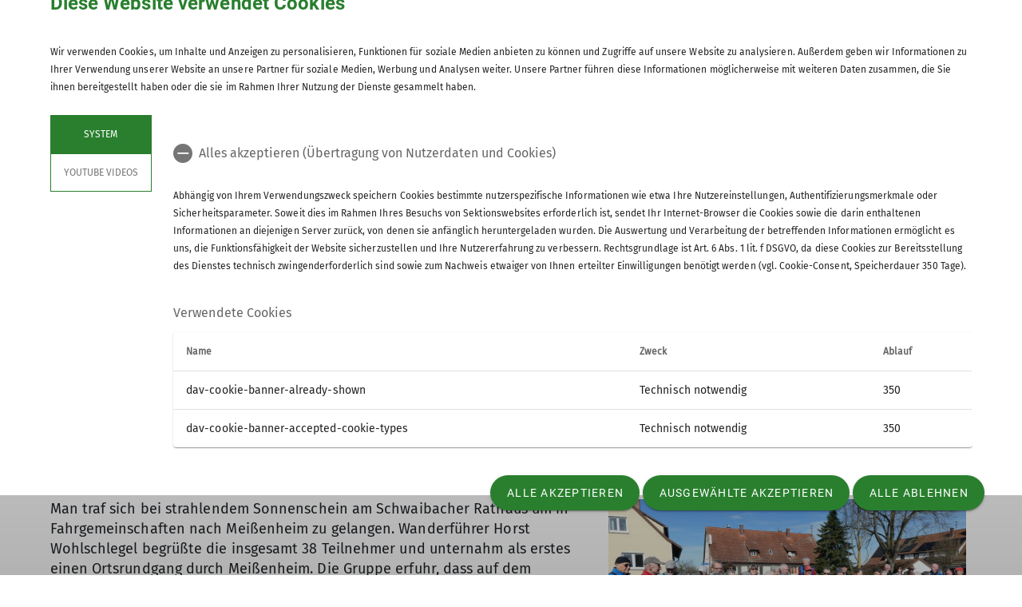

--- FILE ---
content_type: text/html; charset=UTF-8
request_url: https://www.dav-offenburg.de/artikel/DAV-Senioren-der-Ortsgruppe-Nordrach-auf-dem-Schnakenpfad/40434
body_size: 8983
content:




    
    
<!DOCTYPE html>
<html lang="de">
<script>window.VUE_LOCALE = 'de';</script>
<script>window.DAV_SECTION = {"id":12456,"logo":"\/202%20-%20Sektion%20Offenburg\/Events\/Allgemein\/Logo%20DAV%20OG.jpeg","searchPage":"\/suche","infoPage":null,"associationNumber":"202","associationName":"Sektion Offenburg","associationNameSuffix":"Sektion Offenburg des Deutschen Alpenvereins e.V.","street":"Rammersweierstra\u00dfe 9","zipCode":"77654","city":"Offenburg","phone":"+497819709190","contactPage":"\/Sektion\/Gesch%C3%A4ftsstelle","becomeMemberPage":"\/Sektion\/Mitglied%20werden","imprintPage":null,"privacyPage":null,"facebook":"https:\/\/de-de.facebook.com\/kletterzentrum\/","instagram":"https:\/\/www.instagram.com\/dav_offenburg\/?utm_medium=copy_link","twitter":null,"youtube":null,"motionDesign":"no","designSelection":"a","themeSelection":"rounded","colorSelection":"green","footerNavigationDocumentsFolderId":6247,"footerNavigationSocketFolderId":6244,"exceptionBackground403":null,"exceptionBackground404":null,"exceptionBackground500":null,"meinAlpenverein":false,"meinAlpenvereinLoginUrl":"","meinAlpenvereinRegisterUrl":"","allowTracking":null,"matomoSiteId":"71","optionalStylesheet":null};</script>
    <script>window.DAV_PAGE_NAV = {"home":"\/","pages":[{"id":11884,"title":"Sektion","href":"\/Sektion","target":null,"children":[{"id":11892,"title":"Gesch\u00e4ftsstelle","href":"\/Sektion\/Gesch%C3%A4ftsstelle","target":null,"children":[{"id":6229,"title":"Materialverleih","href":"\/Sektion\/Gesch%C3%A4ftsstelle\/verleih","target":null,"children":[],"inCurrentPath":false},{"id":13010,"title":"Kindergeburtstag","href":"\/Sektion\/Gesch%C3%A4ftsstelle\/Kindergeburtstag","target":null,"children":[],"inCurrentPath":false}],"inCurrentPath":false},{"id":11886,"title":"Mitglied werden","href":"\/Sektion\/Mitglied%20werden","target":null,"children":[{"id":11887,"title":"Alpiner Sicherheits Service","href":"\/Sektion\/Mitglied%20werden\/Alpiner%20Sicherheits%20Service","target":null,"children":[],"inCurrentPath":false},{"id":11888,"title":"Gep\u00e4ckversicherung auf H\u00fctten","href":"\/Sektion\/Mitglied%20werden\/Gep%C3%A4ckversicherung%20auf%20H%C3%BCtten","target":null,"children":[],"inCurrentPath":false},{"id":12544,"title":"Mitgliedsbeitr\u00e4ge","href":"\/Sektion\/Mitglied%20werden\/Mitgliedsbeitr%C3%A4ge","target":null,"children":[],"inCurrentPath":false}],"inCurrentPath":false},{"id":16343,"title":"H\u00fctten","href":"\/Sektion\/H%C3%BCtten","target":null,"children":[{"id":16344,"title":"Sandk\u00e4stle","href":"\/Sektion\/H%C3%BCtten\/Sandk%C3%A4stle","target":null,"children":[],"inCurrentPath":false},{"id":35029,"title":"R\u00e4msenberg","href":"\/Sektion\/H%C3%BCtten\/R%C3%A4msenberg","target":null,"children":[],"inCurrentPath":false}],"inCurrentPath":false},{"id":11890,"title":"Ehrenamt in unserer Sektion","href":"\/Sektion\/Ehrenamt","target":null,"children":[{"id":11889,"title":"Ehrenamt im DAV","href":"\/Sektion\/Ehrenamt\/Ehrenamt%20im%20DAV","target":null,"children":[],"inCurrentPath":false}],"inCurrentPath":false},{"id":13127,"title":"Newsletter","href":"https:\/\/t9c7ca20b.emailsys1a.net\/121\/4783\/914daf317d\/subscribe\/form.html?_g=1613848894","target":null,"children":[],"inCurrentPath":false}],"inCurrentPath":false},{"id":6221,"title":"Programm","href":"\/programm","target":null,"children":[{"id":6222,"title":"Kurs\u00fcbersicht","href":"\/programm\/kurse","target":null,"children":[{"id":10882,"title":"Hinweise","href":"\/programm\/kurse\/Hinweise","target":null,"children":[],"inCurrentPath":false},{"id":10884,"title":"Theoriekurse","href":"\/programm\/kurse\/Theoriekurse","target":null,"children":[],"inCurrentPath":false},{"id":10885,"title":"Praxiskurse","href":"\/programm\/kurse\/Praxiskurse","target":null,"children":[],"inCurrentPath":false},{"id":12146,"title":"Kletter- und Boulderkurse","href":"https:\/\/www.supersaas.de\/schedule\/dav-offenburg\/Kletterkurse","target":null,"children":[],"inCurrentPath":false}],"inCurrentPath":false},{"id":6223,"title":"Touren\u00fcbersicht","href":"\/programm\/touren","target":null,"children":[{"id":10881,"title":"Hinweise","href":"\/programm\/touren\/Hinweise","target":null,"children":[],"inCurrentPath":false},{"id":10722,"title":"Ski","href":"\/programm\/touren\/Ski","target":null,"children":[],"inCurrentPath":false},{"id":10725,"title":"Schneeschuh und Langlauf","href":"\/programm\/touren\/Schneeschuh%20und%20Langlauf","target":null,"children":[],"inCurrentPath":false},{"id":10726,"title":"Hochtouren","href":"\/programm\/touren\/Hochtouren","target":null,"children":[],"inCurrentPath":false},{"id":10851,"title":"Klettern","href":"\/programm\/touren\/Klettern","target":null,"children":[],"inCurrentPath":false},{"id":10875,"title":"Klettersteige","href":"\/programm\/touren\/Klettersteige","target":null,"children":[],"inCurrentPath":false},{"id":10877,"title":"Wanderung alpin","href":"\/programm\/touren\/Wanderung%20alpin","target":null,"children":[],"inCurrentPath":false},{"id":10878,"title":"Wanderungen Mittelgebirge","href":"\/programm\/touren\/Wanderungen%20Mittelgebirge","target":null,"children":[],"inCurrentPath":false},{"id":10666,"title":"Mountainbike | Gravel | Radsport","href":"\/programm\/touren\/Mountainbike","target":null,"children":[],"inCurrentPath":false}],"inCurrentPath":false},{"id":21647,"title":"Programmheft","href":"\/programm\/Programmheft","target":null,"children":[],"inCurrentPath":false}],"inCurrentPath":false},{"id":6225,"title":"Gruppen","href":"\/gruppen","target":null,"children":[{"id":9825,"title":"Jugend","href":"\/gruppen\/Jugend","target":null,"children":[{"id":10033,"title":"Jugendprogramm","href":"\/gruppen\/Jugend\/Jugendprogramm","target":null,"children":[],"inCurrentPath":false},{"id":11891,"title":"Die JDAV","href":"\/gruppen\/Jugend\/Die%20JDAV","target":null,"children":[],"inCurrentPath":false}],"inCurrentPath":false},{"id":11837,"title":"Kinder- und Jugendtraining","href":"\/gruppen\/Kinder-%20und%20Jugendtraining","target":null,"children":[{"id":11839,"title":"Trainingsgruppen DAV Offenburg","href":"\/gruppen\/Kinder-%20und%20Jugendtraining\/Trainingsgruppen%20DAV%20Offenburg","target":null,"children":[],"inCurrentPath":false},{"id":11838,"title":"St\u00fctzpunkt S\u00fcd-West","href":"\/gruppen\/Kinder-%20und%20Jugendtraining\/BaW%C3%BC%20St%C3%BCtzpunkt%20S%C3%BCd-West","target":null,"children":[],"inCurrentPath":false}],"inCurrentPath":false},{"id":10603,"title":"Familiengruppe","href":"\/gruppen\/Familiengruppe","target":null,"children":[],"inCurrentPath":false},{"id":13079,"title":"Klettertreffs","href":"\/gruppen\/Klettertreffs","target":null,"children":[],"inCurrentPath":false},{"id":13320,"title":"Seniorengruppe","href":"\/gruppen\/Seniorengruppe","target":null,"children":[],"inCurrentPath":false},{"id":19447,"title":"Sportgruppe","href":"\/gruppen\/Sportgruppe","target":null,"children":[],"inCurrentPath":false}],"inCurrentPath":false},{"id":6228,"title":"Kletterzentrum","href":"\/Kletterzentrum","target":null,"children":[{"id":10608,"title":"Preise und Infos","href":"\/Kletterzentrum\/Preise%20und%20Infos","target":null,"children":[],"inCurrentPath":false},{"id":12037,"title":"\u00d6ffnungszeiten und Anfahrt","href":"\/Kletterzentrum\/%C3%96ffnungszeiten%20und%20Anfahrt","target":null,"children":[],"inCurrentPath":false},{"id":13080,"title":"Routenbau","href":"\/Kletterzentrum\/Routenbau","target":null,"children":[],"inCurrentPath":false},{"id":35446,"title":"Klettern & Bouldern mit Kids","href":"\/Kletterzentrum\/Klettern%20-%20Bouldern%20mit%20Kids","target":null,"children":[],"inCurrentPath":false}],"inCurrentPath":false},{"id":22703,"title":"Ortsgruppen","href":"\/Ortsgruppen","target":null,"children":[{"id":10604,"title":"Ortsgruppe Nordrach","href":"\/Ortsgruppe-Nordrach","target":null,"children":[{"id":11442,"title":"Wichtiges & Aktuelles","href":"\/Wichtiges-Aktuelles","target":null,"children":[],"inCurrentPath":false},{"id":11434,"title":"Programm","href":"\/Programm","target":null,"children":[],"inCurrentPath":false},{"id":11443,"title":"Portrait","href":"\/Portrait","target":null,"children":[],"inCurrentPath":false},{"id":11444,"title":"Tourenberichte","href":"\/Tourenberichte","target":null,"children":[{"id":21956,"title":"Touren 2024","href":"\/Ortsgruppen\/Ortsgruppe%20Nordrach\/Tourenberichte\/Tourenberichte%202024","target":null,"children":[],"inCurrentPath":false},{"id":13279,"title":"Touren 2023","href":"\/Ortsgruppen\/Ortsgruppe%20Nordrach\/Tourenberichte\/Tourenberichte%202023","target":null,"children":[],"inCurrentPath":false},{"id":11446,"title":"Touren 2022","href":"\/Ortsgruppen\/Ortsgruppe%20Nordrach\/Tourenberichte\/Tourenberichte%202022","target":null,"children":[],"inCurrentPath":false},{"id":33347,"title":"Touren 2025","href":"\/Ortsgruppen\/Ortsgruppe%20Nordrach\/Tourenberichte\/Tourenberichte%202025","target":null,"children":[],"inCurrentPath":false}],"inCurrentPath":false}],"inCurrentPath":false},{"id":22705,"title":"Orstgruppe B\u00fchl","href":"\/Ortsgruppen\/Orstgruppe%20B%C3%BChl","target":null,"children":[{"id":22707,"title":"Programm B\u00fchl","href":"\/Ortsgruppen\/Orstgruppe%20B%C3%BChl\/Programm%20B%C3%BChl","target":null,"children":[],"inCurrentPath":false}],"inCurrentPath":false}],"inCurrentPath":false}]};</script>
    <script>window.DAV_FOOTER_LINKS = {"documents":[{"title":"Kletterzentrum","href":"\/Kletterzentrum","target":null,"children":[{"title":"Preise und Infos","href":"\/Kletterzentrum\/Preise%20und%20Infos","target":null},{"title":"\u00d6ffnungszeiten und Anfahrt","href":"\/Kletterzentrum\/%C3%96ffnungszeiten%20und%20Anfahrt","target":null}]},{"title":"Sektion","href":"\/Sektion","target":null,"children":[{"title":"Mitglied werden","href":"\/service\/mitgliedschaft\/mitglied-werden","target":null},{"title":"Gesch\u00e4ftsstelle","href":"\/Sektion\/Gesch%C3%A4ftsstelle","target":null},{"title":"Ehrenamt","href":"\/Sektion\/Ehrenamt","target":null},{"title":"Sandk\u00e4stle","href":"\/Sektion\/H%C3%BCtten\/Sandk%C3%A4stle","target":null}]},{"title":"Gruppen","href":"\/gruppen","target":null,"children":[{"title":"Jugend","href":"\/gruppen\/Jugend","target":null},{"title":"Kinder- und Jugendtraining","href":"\/gruppen\/Kinder-%20und%20Jugendtraining","target":null},{"title":"Familiengruppe","href":"\/gruppen\/Familiengruppe","target":null},{"title":"Ortsgruppe Nordrach","href":"\/Ortsgruppe-Nordrach","target":null},{"title":"Seniorengruppe","href":"\/gruppen\/Seniorengruppe","target":null},{"title":"Sportgruppe","href":"\/gruppen\/Sportgruppe","target":null}]}],"socket":[{"title":"Datenschutz","href":"\/datenschutz","target":null},{"title":"Impressum","href":"\/impressum","target":null}]};</script>

<head>
    <meta charset="UTF-8">
    <meta http-equiv="X-UA-Compatible" content="IE=edge">
    <meta name="viewport" content="width=device-width, initial-scale=1">
    <link rel="shortcut icon" href="/static/img/fav.ico" type="image/x-icon"/>
        <title>Sektion Offenburg</title>
        
    <meta class="elastic" name="pimcore_id" content="40434">
    <meta class="elastic" name="pimcore_type" content="object">
    <meta class="elastic" name="teaserTitle" content="DAV&#x20;Senioren&#x20;der&#x20;Ortsgruppe&#x20;Nordrach&#x20;auf&#x20;dem&#x20;Schnakenpfad">
            <meta class="elastic" name="date" content="2023-03-16 12:00:00">
                <meta class="elastic" name="teaserSubtitle"
              content="Eine&#x20;wundersch&#x00F6;ne&#x20;Wanderung&#x20;erlebten&#x20;die&#x20;jungen&#x20;und&#x20;junggebliebenen&#x20;Senioren&#x20;der&#x20;Ortsgruppe&#x20;Nordrach&#x20;zusammen&#x20;mit&#x20;den&#x20;Senioren&#x20;der&#x20;Schwaibacher&#x20;Berg-&#x20;und&#x20;Wanderfreunde.">
                            <meta class="elastic" name="tags" content="[[2584,&quot;Ortsgruppe Nordrach&quot;,&quot;\/1388\/1395\/&quot;],[3087,&quot;Touren 2023&quot;,&quot;\/1388\/1395\/2584\/&quot;]]">
    
            <meta name="description"
              content=""
        >
    
    

            
    

                
    <link rel="stylesheet" href="/build/theme_a_rounded.f1ffc40a.css">
    <link rel="stylesheet" href="/build/1753.34bf88bb.css"><link rel="stylesheet" href="/build/color_green.fdfa006a.css">
    <link rel="stylesheet" href="/build/design_a.2342d2a8.css">
    <link rel="stylesheet" href="/build/6464.ca30ecc9.css"><link rel="stylesheet" href="/build/app.2f7fc1ca.css">
    <link rel="stylesheet" href="/build/header.3daf64ef.css">
    
    <link rel="stylesheet" href="/build/cookieBanner.9555198a.css">

    <link rel="preload" href="/build/fonts/dav-icons.f0683774.woff2" as="font" crossorigin="anonymous"/>
    <link rel="preload" href="/build/fonts/FiraSans.f34933fb.woff2" as="font" crossorigin="anonymous"/>
    <link rel="preload" href="/build/fonts/Roboto.4673b453.woff2" as="font" crossorigin="anonymous"/>
    <link rel="preload" href="/build/fonts/Roboto-Medium.0682ca7f.woff2" as="font" crossorigin="anonymous"/>
    <link rel="preload" href="/build/fonts/RobotoSlab.839e5a20.woff2" as="font" crossorigin="anonymous"/>

    <link rel="dns-prefetch" href="https://dav360analytics.alpenverein.de" />
    <!-- Matomo -->
        <!-- End Matomo Code -->

        
</head>
<body data-layout-template="a">
<a href="#mainContent" id="main-content" class="skip-link" tabindex="1" data-elasticbot="noindex" data-elastic-exclude>Skip to main content</a> <!-- BFSG: 1tes Tab Element auf der Seite -->
<div data-app="true">
        <div id="vuetify-app-placeholder"></div>

                        <header>
                                <div id="header"></div>
            </header>
            
                                                                
        <main>
                    
<div class="container-fluid bg-primary-light d-none d-lg-block" data-elastic-exclude>
    <div class="container py-0">
        <div class="row">
            <div class="col py-2">
                <div class="breadcrumbs my-1 text-font-s">
                    <a href="/">Home</a><span class="breadcrumbs-separator d-inline-block align-self-center"></span>                </div>
            </div>
        </div>
    </div>
</div>
                
<div id="article-detail" class="pimcore_area_hero-teaser swiper-article-layout">
        <div class="container pt-5">
        <div class="row">
            <div class="col">
                <h1>DAV Senioren der Ortsgruppe Nordrach auf dem Schnakenpfad</h1>
            </div>
        </div>
    </div>
    <div class="mb-5">
        <div class="container">
            <div class="row">
                <div class="col">
                    <h2 class="mb-0">Eine wunderschöne Wanderung erlebten die jungen und junggebliebenen Senioren der Ortsgruppe Nordrach zusammen mit den Senioren der Schwaibacher Berg- und Wanderfreunde.</h2>
                    <div class="text-font-s mb-3">
                        16.03.2023
                    </div>
                                            <div class="mb-3">
                                        <div class="mb-4">
                            <a href="/themen/ortsgruppe-nordrach/2584" class="design-a d-inline-block teaser-tag text-font-xs-line-height-small p-2 mt-2 mr-2">
    Ortsgruppe Nordrach
</a>
                            <a href="/themen/touren-2023/3087" class="design-a d-inline-block teaser-tag text-font-xs-line-height-small p-2 mt-2 mr-2">
    Touren 2023
</a>
                    </div>
                            </div>
                                        
                </div>
            </div>
        </div>
            <div class="container">
        
                                                                                             
                                                                    
            <div class="row my-5">
    <div class="col-md-7">
        <p>Man traf sich bei strahlendem Sonnenschein am Schwaibacher Rathaus um in Fahrgemeinschaften nach Meißenheim zu gelangen. Wanderführer Horst Wohlschlegel begrüßte die insgesamt 38 Teilnehmer und unternahm als erstes einen Ortsrundgang durch Meißenheim. Die Gruppe erfuhr, dass auf dem Friedhof neben der im Jahre 1766 erbauten Pfarrkirche Friedericke Brion beerdigt wurde, sie war die Jugendliebe von Goethe. Als sehr futuristisch wurde auch das Rathaus der Gemeinde Meißenheim empfunden. Von hier wanderte die Gruppe im Naturschutzgebiet den Mühlbach entlang bis zum Anglerheim.</p>

    </div>
    <div class="col-md-5">
                    <div class="gallery-carousel-app swiper-component-layout">
    <div
        id="article-slider-693d1f43b3bab"
        data-app-json="&#x7B;&quot;type&quot;&#x3A;&quot;slider&quot;,&quot;id&quot;&#x3A;&quot;article-slider-693d1f43b3bab&quot;,&quot;slidesPerView&quot;&#x3A;1,&quot;slidesPerGroup&quot;&#x3A;1,&quot;arrows&quot;&#x3A;false&#x7D;"
        data-app-type="swiper"
        data-app-selector="#article-slider-693d1f43b3bab > div"
        class="swiper swiper-slider-layout position-relative"
        style="overflow:hidden;"
    >
                    <div class="swiper-wrapper">
                                    <div class="swiper-slide" data-swiper-slide-index="0">
                        <div id="fullScreen">
                            <div class="image-block">
                                <div class="px-2 d-none d-md-block">
                                    <picture >
	<source srcset="/202%20-%20Sektion%20Offenburg/Gruppen/Ortsgruppe%20Nordrach/Touren%202023/03_Seniorenwanderung/66540/image-thumb__66540__gallerycarousel/03_2023%20Seniorenwanderung%20Schnakenpfad%20%285%29~-~media--06a99005--query.3d196a90.webp 1x, /202%20-%20Sektion%20Offenburg/Gruppen/Ortsgruppe%20Nordrach/Touren%202023/03_Seniorenwanderung/66540/image-thumb__66540__gallerycarousel/03_2023%20Seniorenwanderung%20Schnakenpfad%20%285%29~-~media--06a99005--query@2x.3d196a90.webp 2x" media="(max-width: 400px)" width="400" height="328" type="image/webp" />
	<source srcset="/202%20-%20Sektion%20Offenburg/Gruppen/Ortsgruppe%20Nordrach/Touren%202023/03_Seniorenwanderung/66540/image-thumb__66540__gallerycarousel/03_2023%20Seniorenwanderung%20Schnakenpfad%20%285%29~-~media--4b61310e--query.4e27173a.webp 1x, /202%20-%20Sektion%20Offenburg/Gruppen/Ortsgruppe%20Nordrach/Touren%202023/03_Seniorenwanderung/66540/image-thumb__66540__gallerycarousel/03_2023%20Seniorenwanderung%20Schnakenpfad%20%285%29~-~media--4b61310e--query@2x.4e27173a.webp 2x" media="(max-width: 600px)" width="600" height="342" type="image/webp" />
	<source srcset="/202%20-%20Sektion%20Offenburg/Gruppen/Ortsgruppe%20Nordrach/Touren%202023/03_Seniorenwanderung/66540/image-thumb__66540__gallerycarousel/03_2023%20Seniorenwanderung%20Schnakenpfad%20%285%29.7d41d5d4.webp 1x, /202%20-%20Sektion%20Offenburg/Gruppen/Ortsgruppe%20Nordrach/Touren%202023/03_Seniorenwanderung/66540/image-thumb__66540__gallerycarousel/03_2023%20Seniorenwanderung%20Schnakenpfad%20%285%29@2x.7d41d5d4.webp 2x" width="1200" height="684" type="image/webp" />
	<img class="gallery-carousel-img" src="/202%20-%20Sektion%20Offenburg/Gruppen/Ortsgruppe%20Nordrach/Touren%202023/03_Seniorenwanderung/66540/image-thumb__66540__gallerycarousel/03_2023%20Seniorenwanderung%20Schnakenpfad%20%285%29.7d41d5d4.webp" width="1200" height="684" alt="© Luitgard Bieser" title="© Luitgard Bieser" loading="lazy" srcset="/202%20-%20Sektion%20Offenburg/Gruppen/Ortsgruppe%20Nordrach/Touren%202023/03_Seniorenwanderung/66540/image-thumb__66540__gallerycarousel/03_2023%20Seniorenwanderung%20Schnakenpfad%20%285%29.7d41d5d4.webp 1x, /202%20-%20Sektion%20Offenburg/Gruppen/Ortsgruppe%20Nordrach/Touren%202023/03_Seniorenwanderung/66540/image-thumb__66540__gallerycarousel/03_2023%20Seniorenwanderung%20Schnakenpfad%20%285%29@2x.7d41d5d4.webp 2x" />
</picture>

                                    <i class="text-white dav-icon-full-screen" role="button" aria-label="Bild im Vollbildmodus öffnen" tabindex="0"></i>
                                </div>
                                <div class="d-block d-md-none mobile"> <!-- mobile  -->
                                    <picture >
	<source srcset="/202%20-%20Sektion%20Offenburg/Gruppen/Ortsgruppe%20Nordrach/Touren%202023/03_Seniorenwanderung/66540/image-thumb__66540__gallerycarousel/03_2023%20Seniorenwanderung%20Schnakenpfad%20%285%29~-~media--06a99005--query.3d196a90.webp 1x, /202%20-%20Sektion%20Offenburg/Gruppen/Ortsgruppe%20Nordrach/Touren%202023/03_Seniorenwanderung/66540/image-thumb__66540__gallerycarousel/03_2023%20Seniorenwanderung%20Schnakenpfad%20%285%29~-~media--06a99005--query@2x.3d196a90.webp 2x" media="(max-width: 400px)" width="400" height="328" type="image/webp" />
	<source srcset="/202%20-%20Sektion%20Offenburg/Gruppen/Ortsgruppe%20Nordrach/Touren%202023/03_Seniorenwanderung/66540/image-thumb__66540__gallerycarousel/03_2023%20Seniorenwanderung%20Schnakenpfad%20%285%29~-~media--4b61310e--query.4e27173a.webp 1x, /202%20-%20Sektion%20Offenburg/Gruppen/Ortsgruppe%20Nordrach/Touren%202023/03_Seniorenwanderung/66540/image-thumb__66540__gallerycarousel/03_2023%20Seniorenwanderung%20Schnakenpfad%20%285%29~-~media--4b61310e--query@2x.4e27173a.webp 2x" media="(max-width: 600px)" width="600" height="342" type="image/webp" />
	<source srcset="/202%20-%20Sektion%20Offenburg/Gruppen/Ortsgruppe%20Nordrach/Touren%202023/03_Seniorenwanderung/66540/image-thumb__66540__gallerycarousel/03_2023%20Seniorenwanderung%20Schnakenpfad%20%285%29.7d41d5d4.webp 1x, /202%20-%20Sektion%20Offenburg/Gruppen/Ortsgruppe%20Nordrach/Touren%202023/03_Seniorenwanderung/66540/image-thumb__66540__gallerycarousel/03_2023%20Seniorenwanderung%20Schnakenpfad%20%285%29@2x.7d41d5d4.webp 2x" width="1200" height="684" type="image/webp" />
	<img class="gallery-carousel-img" src="/202%20-%20Sektion%20Offenburg/Gruppen/Ortsgruppe%20Nordrach/Touren%202023/03_Seniorenwanderung/66540/image-thumb__66540__gallerycarousel/03_2023%20Seniorenwanderung%20Schnakenpfad%20%285%29.7d41d5d4.webp" width="1200" height="684" alt="© Luitgard Bieser" title="© Luitgard Bieser" loading="lazy" srcset="/202%20-%20Sektion%20Offenburg/Gruppen/Ortsgruppe%20Nordrach/Touren%202023/03_Seniorenwanderung/66540/image-thumb__66540__gallerycarousel/03_2023%20Seniorenwanderung%20Schnakenpfad%20%285%29.7d41d5d4.webp 1x, /202%20-%20Sektion%20Offenburg/Gruppen/Ortsgruppe%20Nordrach/Touren%202023/03_Seniorenwanderung/66540/image-thumb__66540__gallerycarousel/03_2023%20Seniorenwanderung%20Schnakenpfad%20%285%29@2x.7d41d5d4.webp 2x" />
</picture>

                                    <i class="text-white dav-icon-full-screen mobile" role="button"
                                       aria-label="Bild im Vollbildmodus öffnen" tabindex="0"></i>
                                </div>
                            </div>
                        </div>
                    </div>
                            </div>
            <div class="swiper-pagination"></div>
            </div>
</div>
            <!-- Slider Overlay -->
<div class="gallery-carousel-overlay hidden swiper-article-layout" id="article-slider-693d1f43b3bab-overlay-carousel" tabindex="-1" role="dialog" aria-modal="true" aria-label="Overlay Content">
    <div class="gallery-carousel-overlay-close">
        <i class="text-white dav-icon-cross-circle overlay-action-icon" role="button" aria-label="Vollbildmodus schließen" tabindex="-1">
        </i>
    </div>
    <div
        id="article-slider-693d1f43b3bab-overlay"
        data-app-json="&#x7B;&quot;type&quot;&#x3A;&quot;overlay&quot;,&quot;id&quot;&#x3A;&quot;article-slider-693d1f43b3bab-slider&quot;,&quot;arrows&quot;&#x3A;true&#x7D;"
        data-app-type="swiper"
        data-app-selector="#article-slider-693d1f43b3bab-overlay  > div"
        class="swiper gallery-carousel-overlay-content swiper-slider-layout"
        tabindex="-1"
    >
        <div class="swiper-container" id="article-slider-693d1f43b3bab-slider-overlay" >
            <div class="swiper-wrapper" >
                                    <div class="swiper-slide">
                        <div class="px-2 py-2">
                            <picture >
	<source srcset="/202%20-%20Sektion%20Offenburg/Gruppen/Ortsgruppe%20Nordrach/Touren%202023/03_Seniorenwanderung/66540/image-thumb__66540__website/03_2023%20Seniorenwanderung%20Schnakenpfad%20%285%29~-~media--36d9dbc4--query.16809b26.webp 1x, /202%20-%20Sektion%20Offenburg/Gruppen/Ortsgruppe%20Nordrach/Touren%202023/03_Seniorenwanderung/66540/image-thumb__66540__website/03_2023%20Seniorenwanderung%20Schnakenpfad%20%285%29~-~media--36d9dbc4--query@2x.16809b26.webp 2x" media="(max-width: 480px)" width="480" height="270" type="image/webp" />
	<source srcset="/202%20-%20Sektion%20Offenburg/Gruppen/Ortsgruppe%20Nordrach/Touren%202023/03_Seniorenwanderung/66540/image-thumb__66540__website/03_2023%20Seniorenwanderung%20Schnakenpfad%20%285%29~-~media--cac93fe4--query.c7fa08d5.webp 1x, /202%20-%20Sektion%20Offenburg/Gruppen/Ortsgruppe%20Nordrach/Touren%202023/03_Seniorenwanderung/66540/image-thumb__66540__website/03_2023%20Seniorenwanderung%20Schnakenpfad%20%285%29~-~media--cac93fe4--query@2x.c7fa08d5.webp 2x" media="(max-width: 768px)" width="768" height="432" type="image/webp" />
	<source srcset="/202%20-%20Sektion%20Offenburg/Gruppen/Ortsgruppe%20Nordrach/Touren%202023/03_Seniorenwanderung/66540/image-thumb__66540__website/03_2023%20Seniorenwanderung%20Schnakenpfad%20%285%29~-~media--71e1a4fe--query.aa599d1c.webp 1x, /202%20-%20Sektion%20Offenburg/Gruppen/Ortsgruppe%20Nordrach/Touren%202023/03_Seniorenwanderung/66540/image-thumb__66540__website/03_2023%20Seniorenwanderung%20Schnakenpfad%20%285%29~-~media--71e1a4fe--query@2x.aa599d1c.webp 2x" media="(max-width: 1024px)" width="1024" height="576" type="image/webp" />
	<source srcset="/202%20-%20Sektion%20Offenburg/Gruppen/Ortsgruppe%20Nordrach/Touren%202023/03_Seniorenwanderung/66540/image-thumb__66540__website/03_2023%20Seniorenwanderung%20Schnakenpfad%20%285%29~-~media--c98bc1c2--query.f5750904.webp 1x, /202%20-%20Sektion%20Offenburg/Gruppen/Ortsgruppe%20Nordrach/Touren%202023/03_Seniorenwanderung/66540/image-thumb__66540__website/03_2023%20Seniorenwanderung%20Schnakenpfad%20%285%29~-~media--c98bc1c2--query@2x.f5750904.webp 2x" media="(max-width: 1200px)" width="1200" height="675" type="image/webp" />
	<source srcset="/202%20-%20Sektion%20Offenburg/Gruppen/Ortsgruppe%20Nordrach/Touren%202023/03_Seniorenwanderung/66540/image-thumb__66540__website/03_2023%20Seniorenwanderung%20Schnakenpfad%20%285%29.2d315d18.webp 1x, /202%20-%20Sektion%20Offenburg/Gruppen/Ortsgruppe%20Nordrach/Touren%202023/03_Seniorenwanderung/66540/image-thumb__66540__website/03_2023%20Seniorenwanderung%20Schnakenpfad%20%285%29@2x.2d315d18.webp 2x" width="1920" height="1080" type="image/webp" />
	<img class="gallery-carousel-overlay-img" src="/202%20-%20Sektion%20Offenburg/Gruppen/Ortsgruppe%20Nordrach/Touren%202023/03_Seniorenwanderung/66540/image-thumb__66540__website/03_2023%20Seniorenwanderung%20Schnakenpfad%20%285%29.2d315d18.webp" width="1920" height="1080" alt="© Luitgard Bieser" title="© Luitgard Bieser" loading="lazy" srcset="/202%20-%20Sektion%20Offenburg/Gruppen/Ortsgruppe%20Nordrach/Touren%202023/03_Seniorenwanderung/66540/image-thumb__66540__website/03_2023%20Seniorenwanderung%20Schnakenpfad%20%285%29.2d315d18.webp 1x, /202%20-%20Sektion%20Offenburg/Gruppen/Ortsgruppe%20Nordrach/Touren%202023/03_Seniorenwanderung/66540/image-thumb__66540__website/03_2023%20Seniorenwanderung%20Schnakenpfad%20%285%29@2x.2d315d18.webp 2x" />
</picture>

                        </div>
                        <div class="gallery-carousel-copyright text-font-s">
                            &copy; Luitgard Bieser
                        </div>
                    </div>
                            </div>
        </div>
        <div class="d-none d-md-block">
            <div class="swiper-button-prev-overlay swiper-button-prev-overlay-article-slider-693d1f43b3bab-slider swiper-button text-white">
                <button aria-label="Vorheriges Element" tabindex="-1">
                    <i class="dav-icon-chevron-left-circle-stroke" aria-hidden="true"></i>
                </button>
            </div>
            <div class="swiper-button-next-overlay swiper-button-next-overlay-article-slider-693d1f43b3bab-slider swiper-button text-white">
                <button aria-label="Nächstes Element" tabindex="-1">
                    <i class="dav-icon-chevron-right-circle-stroke" aria-hidden="true"></i>
                </button>
            </div>
        </div>
    </div>
</div>
            </div>
</div>
        
                                                                                             
                                                                    
            <div class="row my-5">
    <div class="col-md-5">
                    <div class="gallery-carousel-app swiper-component-layout">
    <div
        id="article-slider-693d1f43b7a84"
        data-app-json="&#x7B;&quot;type&quot;&#x3A;&quot;slider&quot;,&quot;id&quot;&#x3A;&quot;article-slider-693d1f43b7a84&quot;,&quot;slidesPerView&quot;&#x3A;1,&quot;slidesPerGroup&quot;&#x3A;1,&quot;arrows&quot;&#x3A;false&#x7D;"
        data-app-type="swiper"
        data-app-selector="#article-slider-693d1f43b7a84 > div"
        class="swiper swiper-slider-layout position-relative"
        style="overflow:hidden;"
    >
                    <div class="swiper-wrapper">
                                    <div class="swiper-slide" data-swiper-slide-index="0">
                        <div id="fullScreen">
                            <div class="image-block">
                                <div class="px-2 d-none d-md-block">
                                    <picture >
	<source srcset="/202%20-%20Sektion%20Offenburg/Gruppen/Ortsgruppe%20Nordrach/Touren%202023/03_Seniorenwanderung/66541/image-thumb__66541__gallerycarousel/03_2023%20Seniorenwanderung%20Schnakenpfad%20%2823%29~-~media--06a99005--query.55955e1e.webp 1x, /202%20-%20Sektion%20Offenburg/Gruppen/Ortsgruppe%20Nordrach/Touren%202023/03_Seniorenwanderung/66541/image-thumb__66541__gallerycarousel/03_2023%20Seniorenwanderung%20Schnakenpfad%20%2823%29~-~media--06a99005--query@2x.55955e1e.webp 2x" media="(max-width: 400px)" width="400" height="328" type="image/webp" />
	<source srcset="/202%20-%20Sektion%20Offenburg/Gruppen/Ortsgruppe%20Nordrach/Touren%202023/03_Seniorenwanderung/66541/image-thumb__66541__gallerycarousel/03_2023%20Seniorenwanderung%20Schnakenpfad%20%2823%29~-~media--4b61310e--query.efcfdcf1.webp 1x, /202%20-%20Sektion%20Offenburg/Gruppen/Ortsgruppe%20Nordrach/Touren%202023/03_Seniorenwanderung/66541/image-thumb__66541__gallerycarousel/03_2023%20Seniorenwanderung%20Schnakenpfad%20%2823%29~-~media--4b61310e--query@2x.efcfdcf1.webp 2x" media="(max-width: 600px)" width="600" height="342" type="image/webp" />
	<source srcset="/202%20-%20Sektion%20Offenburg/Gruppen/Ortsgruppe%20Nordrach/Touren%202023/03_Seniorenwanderung/66541/image-thumb__66541__gallerycarousel/03_2023%20Seniorenwanderung%20Schnakenpfad%20%2823%29.df5b871c.webp 1x, /202%20-%20Sektion%20Offenburg/Gruppen/Ortsgruppe%20Nordrach/Touren%202023/03_Seniorenwanderung/66541/image-thumb__66541__gallerycarousel/03_2023%20Seniorenwanderung%20Schnakenpfad%20%2823%29@2x.df5b871c.webp 2x" width="1200" height="684" type="image/webp" />
	<img class="gallery-carousel-img" src="/202%20-%20Sektion%20Offenburg/Gruppen/Ortsgruppe%20Nordrach/Touren%202023/03_Seniorenwanderung/66541/image-thumb__66541__gallerycarousel/03_2023%20Seniorenwanderung%20Schnakenpfad%20%2823%29.df5b871c.webp" width="1200" height="684" alt="© Luitgard Bieser" title="© Luitgard Bieser" loading="lazy" srcset="/202%20-%20Sektion%20Offenburg/Gruppen/Ortsgruppe%20Nordrach/Touren%202023/03_Seniorenwanderung/66541/image-thumb__66541__gallerycarousel/03_2023%20Seniorenwanderung%20Schnakenpfad%20%2823%29.df5b871c.webp 1x, /202%20-%20Sektion%20Offenburg/Gruppen/Ortsgruppe%20Nordrach/Touren%202023/03_Seniorenwanderung/66541/image-thumb__66541__gallerycarousel/03_2023%20Seniorenwanderung%20Schnakenpfad%20%2823%29@2x.df5b871c.webp 2x" />
</picture>

                                    <i class="text-white dav-icon-full-screen" role="button" aria-label="Bild im Vollbildmodus öffnen" tabindex="0"></i>
                                </div>
                                <div class="d-block d-md-none mobile"> <!-- mobile  -->
                                    <picture >
	<source srcset="/202%20-%20Sektion%20Offenburg/Gruppen/Ortsgruppe%20Nordrach/Touren%202023/03_Seniorenwanderung/66541/image-thumb__66541__gallerycarousel/03_2023%20Seniorenwanderung%20Schnakenpfad%20%2823%29~-~media--06a99005--query.55955e1e.webp 1x, /202%20-%20Sektion%20Offenburg/Gruppen/Ortsgruppe%20Nordrach/Touren%202023/03_Seniorenwanderung/66541/image-thumb__66541__gallerycarousel/03_2023%20Seniorenwanderung%20Schnakenpfad%20%2823%29~-~media--06a99005--query@2x.55955e1e.webp 2x" media="(max-width: 400px)" width="400" height="328" type="image/webp" />
	<source srcset="/202%20-%20Sektion%20Offenburg/Gruppen/Ortsgruppe%20Nordrach/Touren%202023/03_Seniorenwanderung/66541/image-thumb__66541__gallerycarousel/03_2023%20Seniorenwanderung%20Schnakenpfad%20%2823%29~-~media--4b61310e--query.efcfdcf1.webp 1x, /202%20-%20Sektion%20Offenburg/Gruppen/Ortsgruppe%20Nordrach/Touren%202023/03_Seniorenwanderung/66541/image-thumb__66541__gallerycarousel/03_2023%20Seniorenwanderung%20Schnakenpfad%20%2823%29~-~media--4b61310e--query@2x.efcfdcf1.webp 2x" media="(max-width: 600px)" width="600" height="342" type="image/webp" />
	<source srcset="/202%20-%20Sektion%20Offenburg/Gruppen/Ortsgruppe%20Nordrach/Touren%202023/03_Seniorenwanderung/66541/image-thumb__66541__gallerycarousel/03_2023%20Seniorenwanderung%20Schnakenpfad%20%2823%29.df5b871c.webp 1x, /202%20-%20Sektion%20Offenburg/Gruppen/Ortsgruppe%20Nordrach/Touren%202023/03_Seniorenwanderung/66541/image-thumb__66541__gallerycarousel/03_2023%20Seniorenwanderung%20Schnakenpfad%20%2823%29@2x.df5b871c.webp 2x" width="1200" height="684" type="image/webp" />
	<img class="gallery-carousel-img" src="/202%20-%20Sektion%20Offenburg/Gruppen/Ortsgruppe%20Nordrach/Touren%202023/03_Seniorenwanderung/66541/image-thumb__66541__gallerycarousel/03_2023%20Seniorenwanderung%20Schnakenpfad%20%2823%29.df5b871c.webp" width="1200" height="684" alt="© Luitgard Bieser" title="© Luitgard Bieser" loading="lazy" srcset="/202%20-%20Sektion%20Offenburg/Gruppen/Ortsgruppe%20Nordrach/Touren%202023/03_Seniorenwanderung/66541/image-thumb__66541__gallerycarousel/03_2023%20Seniorenwanderung%20Schnakenpfad%20%2823%29.df5b871c.webp 1x, /202%20-%20Sektion%20Offenburg/Gruppen/Ortsgruppe%20Nordrach/Touren%202023/03_Seniorenwanderung/66541/image-thumb__66541__gallerycarousel/03_2023%20Seniorenwanderung%20Schnakenpfad%20%2823%29@2x.df5b871c.webp 2x" />
</picture>

                                    <i class="text-white dav-icon-full-screen mobile" role="button"
                                       aria-label="Bild im Vollbildmodus öffnen" tabindex="0"></i>
                                </div>
                            </div>
                        </div>
                    </div>
                            </div>
            <div class="swiper-pagination"></div>
            </div>
</div>
            <!-- Slider Overlay -->
<div class="gallery-carousel-overlay hidden swiper-article-layout" id="article-slider-693d1f43b7a84-overlay-carousel" tabindex="-1" role="dialog" aria-modal="true" aria-label="Overlay Content">
    <div class="gallery-carousel-overlay-close">
        <i class="text-white dav-icon-cross-circle overlay-action-icon" role="button" aria-label="Vollbildmodus schließen" tabindex="-1">
        </i>
    </div>
    <div
        id="article-slider-693d1f43b7a84-overlay"
        data-app-json="&#x7B;&quot;type&quot;&#x3A;&quot;overlay&quot;,&quot;id&quot;&#x3A;&quot;article-slider-693d1f43b7a84-slider&quot;,&quot;arrows&quot;&#x3A;true&#x7D;"
        data-app-type="swiper"
        data-app-selector="#article-slider-693d1f43b7a84-overlay  > div"
        class="swiper gallery-carousel-overlay-content swiper-slider-layout"
        tabindex="-1"
    >
        <div class="swiper-container" id="article-slider-693d1f43b7a84-slider-overlay" >
            <div class="swiper-wrapper" >
                                    <div class="swiper-slide">
                        <div class="px-2 py-2">
                            <picture >
	<source srcset="/202%20-%20Sektion%20Offenburg/Gruppen/Ortsgruppe%20Nordrach/Touren%202023/03_Seniorenwanderung/66541/image-thumb__66541__website/03_2023%20Seniorenwanderung%20Schnakenpfad%20%2823%29~-~media--36d9dbc4--query.b9fbabaa.webp 1x, /202%20-%20Sektion%20Offenburg/Gruppen/Ortsgruppe%20Nordrach/Touren%202023/03_Seniorenwanderung/66541/image-thumb__66541__website/03_2023%20Seniorenwanderung%20Schnakenpfad%20%2823%29~-~media--36d9dbc4--query@2x.b9fbabaa.webp 2x" media="(max-width: 480px)" width="480" height="270" type="image/webp" />
	<source srcset="/202%20-%20Sektion%20Offenburg/Gruppen/Ortsgruppe%20Nordrach/Touren%202023/03_Seniorenwanderung/66541/image-thumb__66541__website/03_2023%20Seniorenwanderung%20Schnakenpfad%20%2823%29~-~media--cac93fe4--query.32506d90.webp 1x, /202%20-%20Sektion%20Offenburg/Gruppen/Ortsgruppe%20Nordrach/Touren%202023/03_Seniorenwanderung/66541/image-thumb__66541__website/03_2023%20Seniorenwanderung%20Schnakenpfad%20%2823%29~-~media--cac93fe4--query@2x.32506d90.webp 2x" media="(max-width: 768px)" width="768" height="432" type="image/webp" />
	<source srcset="/202%20-%20Sektion%20Offenburg/Gruppen/Ortsgruppe%20Nordrach/Touren%202023/03_Seniorenwanderung/66541/image-thumb__66541__website/03_2023%20Seniorenwanderung%20Schnakenpfad%20%2823%29~-~media--71e1a4fe--query.980a3171.webp 1x, /202%20-%20Sektion%20Offenburg/Gruppen/Ortsgruppe%20Nordrach/Touren%202023/03_Seniorenwanderung/66541/image-thumb__66541__website/03_2023%20Seniorenwanderung%20Schnakenpfad%20%2823%29~-~media--71e1a4fe--query@2x.980a3171.webp 2x" media="(max-width: 1024px)" width="1024" height="576" type="image/webp" />
	<source srcset="/202%20-%20Sektion%20Offenburg/Gruppen/Ortsgruppe%20Nordrach/Touren%202023/03_Seniorenwanderung/66541/image-thumb__66541__website/03_2023%20Seniorenwanderung%20Schnakenpfad%20%2823%29~-~media--c98bc1c2--query.d78211e8.webp 1x, /202%20-%20Sektion%20Offenburg/Gruppen/Ortsgruppe%20Nordrach/Touren%202023/03_Seniorenwanderung/66541/image-thumb__66541__website/03_2023%20Seniorenwanderung%20Schnakenpfad%20%2823%29~-~media--c98bc1c2--query@2x.d78211e8.webp 2x" media="(max-width: 1200px)" width="1200" height="675" type="image/webp" />
	<source srcset="/202%20-%20Sektion%20Offenburg/Gruppen/Ortsgruppe%20Nordrach/Touren%202023/03_Seniorenwanderung/66541/image-thumb__66541__website/03_2023%20Seniorenwanderung%20Schnakenpfad%20%2823%29.1e0d9b61.webp 1x, /202%20-%20Sektion%20Offenburg/Gruppen/Ortsgruppe%20Nordrach/Touren%202023/03_Seniorenwanderung/66541/image-thumb__66541__website/03_2023%20Seniorenwanderung%20Schnakenpfad%20%2823%29@2x.1e0d9b61.webp 2x" width="1920" height="1080" type="image/webp" />
	<img class="gallery-carousel-overlay-img" src="/202%20-%20Sektion%20Offenburg/Gruppen/Ortsgruppe%20Nordrach/Touren%202023/03_Seniorenwanderung/66541/image-thumb__66541__website/03_2023%20Seniorenwanderung%20Schnakenpfad%20%2823%29.1e0d9b61.webp" width="1920" height="1080" alt="© Luitgard Bieser" title="© Luitgard Bieser" loading="lazy" srcset="/202%20-%20Sektion%20Offenburg/Gruppen/Ortsgruppe%20Nordrach/Touren%202023/03_Seniorenwanderung/66541/image-thumb__66541__website/03_2023%20Seniorenwanderung%20Schnakenpfad%20%2823%29.1e0d9b61.webp 1x, /202%20-%20Sektion%20Offenburg/Gruppen/Ortsgruppe%20Nordrach/Touren%202023/03_Seniorenwanderung/66541/image-thumb__66541__website/03_2023%20Seniorenwanderung%20Schnakenpfad%20%2823%29@2x.1e0d9b61.webp 2x" />
</picture>

                        </div>
                        <div class="gallery-carousel-copyright text-font-s">
                            &copy; Luitgard Bieser
                        </div>
                    </div>
                            </div>
        </div>
        <div class="d-none d-md-block">
            <div class="swiper-button-prev-overlay swiper-button-prev-overlay-article-slider-693d1f43b7a84-slider swiper-button text-white">
                <button aria-label="Vorheriges Element" tabindex="-1">
                    <i class="dav-icon-chevron-left-circle-stroke" aria-hidden="true"></i>
                </button>
            </div>
            <div class="swiper-button-next-overlay swiper-button-next-overlay-article-slider-693d1f43b7a84-slider swiper-button text-white">
                <button aria-label="Nächstes Element" tabindex="-1">
                    <i class="dav-icon-chevron-right-circle-stroke" aria-hidden="true"></i>
                </button>
            </div>
        </div>
    </div>
</div>
            </div>
    <div class="col-md-7">
        <p>Nach einer Pause führte der Weg weiter zwischen dem Meißenheimer und dem Ichenheimer Baggersee. Die Teilnehmer wurden darüber informiert, dass es noch eine Frage der Zeit ist, bis beide Baggerseen aufgrund der Kiesgewinnung miteinander verbunden sind und der Wanderweg wegfällt. Die Wanderer folgten dem Weg durch das Kieswerk Meißenheim - hier wird der Kies auf die Frachtschiffe zum Weitertransport auf dem Rhein verladen -&nbsp; nach wenigen Minuten hatten sie das Hafengebiet am Rhein erreicht. Strahlender Sonnenschein ermöglichte einen Blick auf das Straßburger Münster.</p>

    </div>
</div>
        
                                                                                             
                                                                    
            <div class="row my-5">
    <div class="col-md-7">
        <p>Durch den Rheinwald erreichten die Wanderer die Schollenhütte. Nach einer ausgiebigen Mittagspause ging es nun endlich auf den 8 km langen Schnakenpfad (in dieser Jahreszeit zum Glück ohne Schnaken). Dieser überaus idyllische Wanderweg schlängelt sich über schmale Fußpfade und alte Holzbrücken entlang des Altrheins. Auf dem alten Rheindamm folgten dann alle dem Weg entlang der Rennbahn und dem Mühlbach bis zum Ausgangspunkt. In der griechischen Taverne (ehemals Gasthaus „Entenköpfer“) stärkten sich alle nach der rund 14 km langen Tour.&nbsp; Hier wurde Horst Wohlschlegel für die tolle Wanderung gedankt, bevor der Heimweg angetreten wurde.</p>

    </div>
    <div class="col-md-5">
                    <div class="gallery-carousel-app swiper-component-layout">
    <div
        id="article-slider-693d1f43b85eb"
        data-app-json="&#x7B;&quot;type&quot;&#x3A;&quot;slider&quot;,&quot;id&quot;&#x3A;&quot;article-slider-693d1f43b85eb&quot;,&quot;slidesPerView&quot;&#x3A;1,&quot;slidesPerGroup&quot;&#x3A;1,&quot;arrows&quot;&#x3A;false&#x7D;"
        data-app-type="swiper"
        data-app-selector="#article-slider-693d1f43b85eb > div"
        class="swiper swiper-slider-layout position-relative"
        style="overflow:hidden;"
    >
                    <div class="swiper-wrapper">
                                    <div class="swiper-slide" data-swiper-slide-index="0">
                        <div id="fullScreen">
                            <div class="image-block">
                                <div class="px-2 d-none d-md-block">
                                    <picture >
	<source srcset="/202%20-%20Sektion%20Offenburg/Gruppen/Ortsgruppe%20Nordrach/Touren%202023/03_Seniorenwanderung/66539/image-thumb__66539__gallerycarousel/03_2023%20Seniorenwanderung%20Schnakenpfad_Altrhein_02~-~media--06a99005--query.eb87ee9f.webp 1x, /202%20-%20Sektion%20Offenburg/Gruppen/Ortsgruppe%20Nordrach/Touren%202023/03_Seniorenwanderung/66539/image-thumb__66539__gallerycarousel/03_2023%20Seniorenwanderung%20Schnakenpfad_Altrhein_02~-~media--06a99005--query@2x.eb87ee9f.webp 2x" media="(max-width: 400px)" width="400" height="328" type="image/webp" />
	<source srcset="/202%20-%20Sektion%20Offenburg/Gruppen/Ortsgruppe%20Nordrach/Touren%202023/03_Seniorenwanderung/66539/image-thumb__66539__gallerycarousel/03_2023%20Seniorenwanderung%20Schnakenpfad_Altrhein_02~-~media--4b61310e--query.ce0bd6a1.webp 1x, /202%20-%20Sektion%20Offenburg/Gruppen/Ortsgruppe%20Nordrach/Touren%202023/03_Seniorenwanderung/66539/image-thumb__66539__gallerycarousel/03_2023%20Seniorenwanderung%20Schnakenpfad_Altrhein_02~-~media--4b61310e--query@2x.ce0bd6a1.webp 2x" media="(max-width: 600px)" width="600" height="342" type="image/webp" />
	<source srcset="/202%20-%20Sektion%20Offenburg/Gruppen/Ortsgruppe%20Nordrach/Touren%202023/03_Seniorenwanderung/66539/image-thumb__66539__gallerycarousel/03_2023%20Seniorenwanderung%20Schnakenpfad_Altrhein_02.16bbb55e.webp 1x, /202%20-%20Sektion%20Offenburg/Gruppen/Ortsgruppe%20Nordrach/Touren%202023/03_Seniorenwanderung/66539/image-thumb__66539__gallerycarousel/03_2023%20Seniorenwanderung%20Schnakenpfad_Altrhein_02@2x.16bbb55e.webp 2x" width="1200" height="684" type="image/webp" />
	<img class="gallery-carousel-img" src="/202%20-%20Sektion%20Offenburg/Gruppen/Ortsgruppe%20Nordrach/Touren%202023/03_Seniorenwanderung/66539/image-thumb__66539__gallerycarousel/03_2023%20Seniorenwanderung%20Schnakenpfad_Altrhein_02.16bbb55e.webp" width="1200" height="684" alt="© Luitgard Bieser" title="© Luitgard Bieser" loading="lazy" srcset="/202%20-%20Sektion%20Offenburg/Gruppen/Ortsgruppe%20Nordrach/Touren%202023/03_Seniorenwanderung/66539/image-thumb__66539__gallerycarousel/03_2023%20Seniorenwanderung%20Schnakenpfad_Altrhein_02.16bbb55e.webp 1x, /202%20-%20Sektion%20Offenburg/Gruppen/Ortsgruppe%20Nordrach/Touren%202023/03_Seniorenwanderung/66539/image-thumb__66539__gallerycarousel/03_2023%20Seniorenwanderung%20Schnakenpfad_Altrhein_02@2x.16bbb55e.webp 2x" />
</picture>

                                    <i class="text-white dav-icon-full-screen" role="button" aria-label="Bild im Vollbildmodus öffnen" tabindex="0"></i>
                                </div>
                                <div class="d-block d-md-none mobile"> <!-- mobile  -->
                                    <picture >
	<source srcset="/202%20-%20Sektion%20Offenburg/Gruppen/Ortsgruppe%20Nordrach/Touren%202023/03_Seniorenwanderung/66539/image-thumb__66539__gallerycarousel/03_2023%20Seniorenwanderung%20Schnakenpfad_Altrhein_02~-~media--06a99005--query.eb87ee9f.webp 1x, /202%20-%20Sektion%20Offenburg/Gruppen/Ortsgruppe%20Nordrach/Touren%202023/03_Seniorenwanderung/66539/image-thumb__66539__gallerycarousel/03_2023%20Seniorenwanderung%20Schnakenpfad_Altrhein_02~-~media--06a99005--query@2x.eb87ee9f.webp 2x" media="(max-width: 400px)" width="400" height="328" type="image/webp" />
	<source srcset="/202%20-%20Sektion%20Offenburg/Gruppen/Ortsgruppe%20Nordrach/Touren%202023/03_Seniorenwanderung/66539/image-thumb__66539__gallerycarousel/03_2023%20Seniorenwanderung%20Schnakenpfad_Altrhein_02~-~media--4b61310e--query.ce0bd6a1.webp 1x, /202%20-%20Sektion%20Offenburg/Gruppen/Ortsgruppe%20Nordrach/Touren%202023/03_Seniorenwanderung/66539/image-thumb__66539__gallerycarousel/03_2023%20Seniorenwanderung%20Schnakenpfad_Altrhein_02~-~media--4b61310e--query@2x.ce0bd6a1.webp 2x" media="(max-width: 600px)" width="600" height="342" type="image/webp" />
	<source srcset="/202%20-%20Sektion%20Offenburg/Gruppen/Ortsgruppe%20Nordrach/Touren%202023/03_Seniorenwanderung/66539/image-thumb__66539__gallerycarousel/03_2023%20Seniorenwanderung%20Schnakenpfad_Altrhein_02.16bbb55e.webp 1x, /202%20-%20Sektion%20Offenburg/Gruppen/Ortsgruppe%20Nordrach/Touren%202023/03_Seniorenwanderung/66539/image-thumb__66539__gallerycarousel/03_2023%20Seniorenwanderung%20Schnakenpfad_Altrhein_02@2x.16bbb55e.webp 2x" width="1200" height="684" type="image/webp" />
	<img class="gallery-carousel-img" src="/202%20-%20Sektion%20Offenburg/Gruppen/Ortsgruppe%20Nordrach/Touren%202023/03_Seniorenwanderung/66539/image-thumb__66539__gallerycarousel/03_2023%20Seniorenwanderung%20Schnakenpfad_Altrhein_02.16bbb55e.webp" width="1200" height="684" alt="© Luitgard Bieser" title="© Luitgard Bieser" loading="lazy" srcset="/202%20-%20Sektion%20Offenburg/Gruppen/Ortsgruppe%20Nordrach/Touren%202023/03_Seniorenwanderung/66539/image-thumb__66539__gallerycarousel/03_2023%20Seniorenwanderung%20Schnakenpfad_Altrhein_02.16bbb55e.webp 1x, /202%20-%20Sektion%20Offenburg/Gruppen/Ortsgruppe%20Nordrach/Touren%202023/03_Seniorenwanderung/66539/image-thumb__66539__gallerycarousel/03_2023%20Seniorenwanderung%20Schnakenpfad_Altrhein_02@2x.16bbb55e.webp 2x" />
</picture>

                                    <i class="text-white dav-icon-full-screen mobile" role="button"
                                       aria-label="Bild im Vollbildmodus öffnen" tabindex="0"></i>
                                </div>
                            </div>
                        </div>
                    </div>
                            </div>
            <div class="swiper-pagination"></div>
            </div>
</div>
            <!-- Slider Overlay -->
<div class="gallery-carousel-overlay hidden swiper-article-layout" id="article-slider-693d1f43b85eb-overlay-carousel" tabindex="-1" role="dialog" aria-modal="true" aria-label="Overlay Content">
    <div class="gallery-carousel-overlay-close">
        <i class="text-white dav-icon-cross-circle overlay-action-icon" role="button" aria-label="Vollbildmodus schließen" tabindex="-1">
        </i>
    </div>
    <div
        id="article-slider-693d1f43b85eb-overlay"
        data-app-json="&#x7B;&quot;type&quot;&#x3A;&quot;overlay&quot;,&quot;id&quot;&#x3A;&quot;article-slider-693d1f43b85eb-slider&quot;,&quot;arrows&quot;&#x3A;true&#x7D;"
        data-app-type="swiper"
        data-app-selector="#article-slider-693d1f43b85eb-overlay  > div"
        class="swiper gallery-carousel-overlay-content swiper-slider-layout"
        tabindex="-1"
    >
        <div class="swiper-container" id="article-slider-693d1f43b85eb-slider-overlay" >
            <div class="swiper-wrapper" >
                                    <div class="swiper-slide">
                        <div class="px-2 py-2">
                            <picture >
	<source srcset="/202%20-%20Sektion%20Offenburg/Gruppen/Ortsgruppe%20Nordrach/Touren%202023/03_Seniorenwanderung/66539/image-thumb__66539__website/03_2023%20Seniorenwanderung%20Schnakenpfad_Altrhein_02~-~media--36d9dbc4--query.5ffacc7d.webp 1x, /202%20-%20Sektion%20Offenburg/Gruppen/Ortsgruppe%20Nordrach/Touren%202023/03_Seniorenwanderung/66539/image-thumb__66539__website/03_2023%20Seniorenwanderung%20Schnakenpfad_Altrhein_02~-~media--36d9dbc4--query@2x.5ffacc7d.webp 2x" media="(max-width: 480px)" width="480" height="640" type="image/webp" />
	<source srcset="/202%20-%20Sektion%20Offenburg/Gruppen/Ortsgruppe%20Nordrach/Touren%202023/03_Seniorenwanderung/66539/image-thumb__66539__website/03_2023%20Seniorenwanderung%20Schnakenpfad_Altrhein_02~-~media--cac93fe4--query.bce2e8eb.webp 1x, /202%20-%20Sektion%20Offenburg/Gruppen/Ortsgruppe%20Nordrach/Touren%202023/03_Seniorenwanderung/66539/image-thumb__66539__website/03_2023%20Seniorenwanderung%20Schnakenpfad_Altrhein_02~-~media--cac93fe4--query@2x.bce2e8eb.webp 2x" media="(max-width: 768px)" width="768" height="1024" type="image/webp" />
	<source srcset="/202%20-%20Sektion%20Offenburg/Gruppen/Ortsgruppe%20Nordrach/Touren%202023/03_Seniorenwanderung/66539/image-thumb__66539__website/03_2023%20Seniorenwanderung%20Schnakenpfad_Altrhein_02~-~media--71e1a4fe--query.22195039.webp 1x, /202%20-%20Sektion%20Offenburg/Gruppen/Ortsgruppe%20Nordrach/Touren%202023/03_Seniorenwanderung/66539/image-thumb__66539__website/03_2023%20Seniorenwanderung%20Schnakenpfad_Altrhein_02~-~media--71e1a4fe--query@2x.22195039.webp 2x" media="(max-width: 1024px)" width="1024" height="1365" type="image/webp" />
	<source srcset="/202%20-%20Sektion%20Offenburg/Gruppen/Ortsgruppe%20Nordrach/Touren%202023/03_Seniorenwanderung/66539/image-thumb__66539__website/03_2023%20Seniorenwanderung%20Schnakenpfad_Altrhein_02~-~media--c98bc1c2--query.81600af1.webp 1x, /202%20-%20Sektion%20Offenburg/Gruppen/Ortsgruppe%20Nordrach/Touren%202023/03_Seniorenwanderung/66539/image-thumb__66539__website/03_2023%20Seniorenwanderung%20Schnakenpfad_Altrhein_02~-~media--c98bc1c2--query@2x.81600af1.webp 2x" media="(max-width: 1200px)" width="1200" height="1600" type="image/webp" />
	<source srcset="/202%20-%20Sektion%20Offenburg/Gruppen/Ortsgruppe%20Nordrach/Touren%202023/03_Seniorenwanderung/66539/image-thumb__66539__website/03_2023%20Seniorenwanderung%20Schnakenpfad_Altrhein_02.06271fec.webp 1x, /202%20-%20Sektion%20Offenburg/Gruppen/Ortsgruppe%20Nordrach/Touren%202023/03_Seniorenwanderung/66539/image-thumb__66539__website/03_2023%20Seniorenwanderung%20Schnakenpfad_Altrhein_02@2x.06271fec.webp 2x" width="1200" height="1600" type="image/webp" />
	<img class="gallery-carousel-overlay-img" src="/202%20-%20Sektion%20Offenburg/Gruppen/Ortsgruppe%20Nordrach/Touren%202023/03_Seniorenwanderung/66539/image-thumb__66539__website/03_2023%20Seniorenwanderung%20Schnakenpfad_Altrhein_02.06271fec.webp" width="1200" height="1600" alt="© Luitgard Bieser" title="© Luitgard Bieser" loading="lazy" srcset="/202%20-%20Sektion%20Offenburg/Gruppen/Ortsgruppe%20Nordrach/Touren%202023/03_Seniorenwanderung/66539/image-thumb__66539__website/03_2023%20Seniorenwanderung%20Schnakenpfad_Altrhein_02.06271fec.webp 1x, /202%20-%20Sektion%20Offenburg/Gruppen/Ortsgruppe%20Nordrach/Touren%202023/03_Seniorenwanderung/66539/image-thumb__66539__website/03_2023%20Seniorenwanderung%20Schnakenpfad_Altrhein_02@2x.06271fec.webp 2x" />
</picture>

                        </div>
                        <div class="gallery-carousel-copyright text-font-s">
                            &copy; Luitgard Bieser
                        </div>
                    </div>
                            </div>
        </div>
        <div class="d-none d-md-block">
            <div class="swiper-button-prev-overlay swiper-button-prev-overlay-article-slider-693d1f43b85eb-slider swiper-button text-white">
                <button aria-label="Vorheriges Element" tabindex="-1">
                    <i class="dav-icon-chevron-left-circle-stroke" aria-hidden="true"></i>
                </button>
            </div>
            <div class="swiper-button-next-overlay swiper-button-next-overlay-article-slider-693d1f43b85eb-slider swiper-button text-white">
                <button aria-label="Nächstes Element" tabindex="-1">
                    <i class="dav-icon-chevron-right-circle-stroke" aria-hidden="true"></i>
                </button>
            </div>
        </div>
    </div>
</div>
            </div>
</div>
            </div>
    </div>
</div>
    </main>
            <div>
    <button
        class="py-1 px-2 py-sm-3 px-sm-4"
        id="scroll-to-top"
        aria-label="Zum Seitenanfang"
    >
        <i class="dav-icon-chevron-up"></i>
    </button>
</div>
    
                        <footer>
                <div id="footer"></div>
            </footer>
                        <div id="cookieBanner"></div>
    </div>
    <script src="/build/runtime.61be499d.js" defer></script><script src="/build/9087.8f6b880c.js" defer></script><script src="/build/1709.b61484e7.js" defer></script><script src="/build/3702.52c9f9c5.js" defer></script><script src="/build/9386.4eacd661.js" defer></script><script src="/build/4692.07cbc038.js" defer></script><script src="/build/2568.3e1d632b.js" defer></script><script src="/build/3097.c3dfc318.js" defer></script><script src="/build/6464.6f3d90e9.js" defer></script><script src="/build/4765.ac1c4df2.js" defer></script><script src="/build/2650.887443f0.js" defer></script><script src="/build/2742.19ece377.js" defer></script><script src="/build/2721.b0503b59.js" defer></script><script src="/build/8383.a70d41e9.js" defer></script><script src="/build/3496.f837815d.js" defer></script><script src="/build/1092.81b3e5e0.js" defer></script><script src="/build/app.8b40b166.js" defer></script>
<script src="/build/motionDesign.45c37c4b.js" defer></script>
<script src="/build/VuetifyAppPlaceholder.48c6a1a3.js" defer></script>
<script src="/build/header.4081563d.js" defer></script>
<script src="/build/footer.268e7334.js" defer></script>
<script src="/build/8880.08332da5.js" defer></script><script src="/build/cookieBanner.e47c5704.js" defer></script>


        <script type="application/ld+json">
                {
            "@context": "https://schema.org",
            "@type": "Article",
            "mainEntityOfPage": {
                "@type": "WebPage",
                "@id": "https://www.dav-offenburg.de/artikel/DAV-Senioren-der-Ortsgruppe-Nordrach-auf-dem-Schnakenpfad/40434"
            },
            "headline": "DAV Senioren der Ortsgruppe Nordrach auf dem Schnakenpfad",
            "author": "Sektion Offenburg",
            "image": "",
            "datePublished": "2023-03-16",
            "dateModified": "2023-03-20",
            "publisher": {
                "@type": "Organization",
                "name": "Sektion Offenburg des Deutschen Alpenvereins e.V.",
                "logo": {
                    "@type": "ImageObject",
                    "url": "/202%20-%20Sektion%20Offenburg/Events/Allgemein/Logo%20DAV%20OG.jpeg"
                }
            },
            "description": ""
        }
    </script>
</body>
</html>


--- FILE ---
content_type: text/css
request_url: https://www.dav-offenburg.de/build/4740.be2a2460.css
body_size: 579
content:
.footer-social-bar[data-v-1a0d4d71]{align-items:center;display:flex}.footer-social-icon[data-v-1a0d4d71]{display:inline-block;margin-right:40px}@media (max-width:959px){.footer-social-icon[data-v-1a0d4d71]{margin-right:10px}}.theme--light.v-application[data-v-3fb60864]{background:var(--white)}.v-expansion-panel-header[data-v-3fb60864]{padding-left:12px}.v-expansion-panel[data-v-3fb60864]:after,.v-expansion-panel[data-v-3fb60864]:before{display:none!important}@media (max-width:959px){.container[data-v-3fb60864]{padding:12px 30px}}.footer-container-outer[data-v-3fb60864]{box-shadow:0 -2px 2px var(--dav-transparent-medium)}.footer-container-inner[data-v-3fb60864]{padding:51px 0}@media (max-width:959px){.footer-container-inner[data-v-3fb60864]{padding:0}}.footer-panel-content[data-v-3fb60864]{margin-left:-12px}.footer-header[data-v-3fb60864]{text-align:left}@media (max-width:959px){.footer-header[data-v-3fb60864]{padding-bottom:0}}.footer-header.subheadline[data-v-3fb60864]{margin-top:-25px}@media (max-width:959px){.footer-header.subheadline[data-v-3fb60864]{margin-top:0}}.footer-child[data-v-3fb60864]{color:var(--font-color)}.footer-section[data-v-3fb60864]{border-left:2px solid var(--dav-transparent-medium);padding-left:40px}@media (max-width:959px){.footer-section[data-v-3fb60864]{border-left:none;padding-left:12px}}.footer-section hr[data-v-3fb60864]{margin-top:0}.footer-contact-btn[data-v-3fb60864]{margin-bottom:10px}@media (max-width:959px){.footer-contact-btn[data-v-3fb60864]{margin-bottom:10px;margin-top:auto}}.footer-section-child[data-v-3fb60864]{padding-bottom:10px}.footer-socket-container[data-v-3fb60864]{background:var(--primary);color:var(--white)}.footer-socket-container .container[data-v-3fb60864]{align-items:center;display:flex;min-height:62px}@media (max-width:959px){.footer-socket-container .container[data-v-3fb60864]{padding:12px}.footer-socket-container[data-v-3fb60864]{background:var(--bg-primary-light);color:var(--dav-gray)}}.footer-socket[data-v-3fb60864]{width:100%}.footer-socket-link[data-v-3fb60864]{color:var(--white);cursor:pointer;display:inline-block;margin-right:40px}@media (max-width:959px){.footer-socket-link[data-v-3fb60864]{color:var(--dav-gray);float:right;margin-right:10px}}

--- FILE ---
content_type: application/javascript
request_url: https://www.dav-offenburg.de/build/8383.a70d41e9.js
body_size: 8031
content:
"use strict";(self.webpackChunkpimcore=self.webpackChunkpimcore||[]).push([[1824,2275,2907,3079,4452,5454,5611,6636,8383,8885,9706],{1824:(t,e,s)=>{s.r(e),s.d(e,{default:()=>i});var n=function(){var t,e,s=this,n=s._self._c;return n("div",[s.isMobile?s._e():n("v-row",{staticClass:"my-1 py-3 mb-1 event-list__row text-font-xs-line-height-small",attrs:{"data-month":s.eventMonth(s.event),"data-year":s.eventYear(s.event)}},[n("v-col",{staticClass:"align-self-center pl-5",attrs:{cols:"3"}},[n("a",{staticClass:"text-font-s-bold text-black",attrs:{href:s.event.detailRoute}},[s._v("\n                "+s._s(s.event.title)+"\n            ")]),s._v(" "),n("div",{staticClass:"text-font-xs"},[s._v("\n                "+s._s(s.eventDate(s.event))+"\n            ")])]),s._v(" "),n("v-col",{staticClass:"align-self-center text-center",attrs:{cols:"1"}},[s.event.stamina&&s.event.stamina.icon?n("img",{staticClass:"event-list-icon",attrs:{src:s.event.stamina.icon.path+s.event.stamina.icon.filename,title:s.event.stamina.name,alt:s.event.stamina.icon.alt}}):s._e()]),s._v(" "),n("v-col",{staticClass:"align-self-center text-center",attrs:{cols:"1"}},[s.event.technique&&s.event.technique.icon?n("img",{staticClass:"event-list-icon",attrs:{src:s.event.technique.icon.path+s.event.technique.icon.filename,title:s.event.technique.name,alt:s.event.technique.icon.alt}}):s._e()]),s._v(" "),n("v-col",{staticClass:"align-self-center text-center",attrs:{cols:"1"}},[s.event.category&&s.event.category.icon?n("img",{staticClass:"event-list-icon",attrs:{src:s.event.category.icon.path+s.event.category.icon.filename,title:s.event.category.name,alt:s.event.category.icon.alt}}):s._e()]),s._v(" "),n("v-col",{staticClass:"align-self-center text-center",attrs:{cols:"2"}},[s._v("\n            "+s._s(s.eventLocation(s.event))+"\n        ")]),s._v(" "),n("v-col",{staticClass:"align-self-center text-center",attrs:{cols:"1"}},[s.event.bookingState?n("span",[s._v("\n            "+s._s(s.event.bookingState.name)+"\n        ")]):s._e()]),s._v(" "),n("v-col",{staticClass:"align-self-center text-center",attrs:{cols:"2"}},[s._v("\n            "+s._s(s.eventLeader(s.event))+"\n        ")]),s._v(" "),n("v-col",{staticClass:"align-self-center px-1",class:s.isMobile?"":"text-center",attrs:{cols:"1"}},[n("a",{staticClass:"btn btn-primary event-btn",attrs:{href:s.event.detailRoute,"aria-label":"Details - "+(null!==(t=s.event.title)&&void 0!==t?t:"")+" öffnen"}},[s._v("\n                "+s._s(s._f("trans")("Details"))+"\n            ")])])],1),s._v(" "),s.isMobile?n("v-row",{staticClass:"y-1 p-2 text-font-s mb-1 event-list__row mobile",attrs:{"data-month":s.eventMonth(s.event),"data-year":s.eventYear(s.event)}},[n("v-col",{staticClass:"pb-0 align-self-center",attrs:{cols:"8"}},[n("a",{staticClass:"text-font-s-bold event-list__link",attrs:{href:s.event.detailRoute},domProps:{textContent:s._s(s.event.title)}}),s._v(" "),n("div",{staticClass:"text-font-xs"},[s._v("\n                "+s._s(s.eventDate(s.event))+"\n            ")])]),s._v(" "),n("v-col",{staticClass:"pb-0 align-self-center",attrs:{cols:"4"}},[s.event.category&&s.event.category.icon?n("img",{staticClass:"event-list-icon",attrs:{src:s.event.category.icon.path+s.event.category.icon.filename,title:s.event.category.name,alt:s.event.category.icon.alt}}):s._e()]),s._v(" "),n("v-col",{staticClass:"pb-0 align-self-center",attrs:{cols:"8"}},[n("div",{staticClass:"text-font-s-bold"},[s._v("Kondition")])]),s._v(" "),n("v-col",{staticClass:"pb-0 align-self-center",attrs:{cols:"4"}},[s.event.stamina&&s.event.stamina.icon?n("img",{staticClass:"event-list-icon",attrs:{src:s.event.stamina.icon.path+s.event.stamina.icon.filename,title:s.event.stamina.name,alt:s.event.stamina.icon.alt}}):s._e()]),s._v(" "),n("v-col",{staticClass:"pb-0 align-self-center",attrs:{cols:"8"}},[n("div",{staticClass:"text-font-s-bold"},[s._v("Technik")])]),s._v(" "),n("v-col",{staticClass:"pb-0 align-self-center",attrs:{cols:"4"}},[s.event.technique&&s.event.technique.icon?n("img",{staticClass:"event-list-icon",attrs:{src:s.event.technique.icon.path+s.event.technique.icon.filename,title:s.event.technique.name,alt:s.event.technique.icon.alt}}):s._e()]),s._v(" "),s.event.bookingState?n("v-col",{staticClass:"pb-0 align-self-center",attrs:{cols:"8"}},[n("div",{staticClass:"text-font-s-bold"},[s._v("Status")])]):s._e(),s._v(" "),s.event.bookingState?n("v-col",{staticClass:"pb-0 align-self-center",attrs:{cols:"4"}},[n("div",[s._v(s._s(s.event.bookingState.name))])]):s._e(),s._v(" "),s.event.leaders.length>0?n("v-col",{attrs:{cols:"8"}},[n("div",{staticClass:"text-font-s-bold"},[s._v(" "+s._s(s._f("trans")("Tourenleitung")))])]):s._e(),s._v(" "),s.event.leaders.length>0?n("v-col",{attrs:{cols:"4"}},[n("div",[s._v(s._s(s.eventLeader(s.event)))])]):s._e(),s._v(" "),n("v-col",{staticClass:"align-self-center",attrs:{cols:"12"}},[n("a",{staticClass:"event-list__link btn btn-primary event-btn",attrs:{href:s.event.detailRoute,"aria-label":"Details - "+(null!==(e=s.event.title)&&void 0!==e?e:"")+" öffnen"}},[s._v("\n                "+s._s(s._f("trans")("Details"))+"\n            ")])])],1):s._e()],1)};n._withStripped=!0;const a={name:"Tour",mixins:[s(8885).default],props:["event","isMobile"]};const i=(0,s(4486).A)(a,n,[],!1,null,null,null).exports},2275:(t,e,s)=>{s.r(e),s.d(e,{default:()=>i});var n=function(){var t,e,s=this,n=s._self._c;return n("div",[s.isMobile?s._e():n("v-row",{staticClass:"my-1 py-3 mb-1 event-list__row text-font-xs-line-height-small",attrs:{"data-month":s.eventMonth(s.event),"data-year":s.eventYear(s.event)}},[n("v-col",{staticClass:"align-self-center pl-5",attrs:{cols:"4"}},[n("a",{staticClass:"text-font-s-bold text-black",attrs:{href:s.event.detailRoute}},[s._v("\n                "+s._s(s.event.title)+"\n            ")]),s._v(" "),n("div",{staticClass:"text-font-xs"},[s._v("\n                "+s._s(s.eventDate(s.event))+"\n            ")])]),s._v(" "),n("v-col",{staticClass:"align-self-center text-center",attrs:{cols:"1"}},[s._v("\n            "+s._s(s.event.level.name)+"\n        ")]),s._v(" "),n("v-col",{staticClass:"align-self-center text-center",attrs:{cols:"1"}},[s.event.category&&s.event.category.icon?n("img",{staticClass:"event-list-icon",attrs:{src:s.event.category.icon.path+s.event.category.icon.filename,title:s.event.category.name,alt:s.event.category.icon.alt}}):s._e()]),s._v(" "),n("v-col",{staticClass:"align-self-center text-center",attrs:{cols:"2"}},[s._v("\n            "+s._s(s.eventLocation(s.event))+"\n        ")]),s._v(" "),n("v-col",{staticClass:"align-self-center text-center",attrs:{cols:"1"}},[s.event.bookingState?n("span",[s._v("\n            "+s._s(s.event.bookingState.name)+"\n        ")]):s._e()]),s._v(" "),n("v-col",{staticClass:"align-self-center text-center",attrs:{cols:"2"}},[s._v("\n            "+s._s(s.eventLeader(s.event))+"\n        ")]),s._v(" "),n("v-col",{staticClass:"align-self-center text-center px-1",attrs:{cols:"1"}},[n("a",{staticClass:"btn btn-primary event-btn",attrs:{href:s.event.detailRoute,"aria-label":"Details - "+(null!==(t=s.event.title)&&void 0!==t?t:"")+" öffnen"}},[s._v("\n                "+s._s(s._f("trans")("Details"))+"\n            ")])])],1),s._v(" "),s.isMobile?n("v-row",{staticClass:"y-1 p-2 text-font-s mb-1 event-list__row mobile",attrs:{"data-month":s.eventMonth(s.event),"data-year":s.eventYear(s.event)}},[n("v-col",{staticClass:"pb-0 align-self-center",attrs:{cols:"8"}},[n("a",{staticClass:"text-font-s-bold event-list__link",attrs:{href:s.event.detailRoute},domProps:{textContent:s._s(s.event.title)}}),s._v(" "),n("div",{staticClass:"text-font-xs"},[s._v("\n                "+s._s(s.eventDate(s.event))+"\n            ")])]),s._v(" "),n("v-col",{staticClass:"pb-0 align-self-center",attrs:{cols:"4"}},[s.event.category&&s.event.category.icon?n("img",{staticClass:"event-list-icon",attrs:{src:s.event.category.icon.path+s.event.category.icon.filename,title:s.event.category.name,alt:s.event.category.icon.alt}}):s._e()]),s._v(" "),s.event.level?n("v-col",{staticClass:"pb-0 align-self-center",attrs:{cols:"8"}},[n("div",{staticClass:"text-font-s-bold"},[s._v("Kursstufe")])]):s._e(),s._v(" "),s.event.level?n("v-col",{staticClass:"pb-0 align-self-center",attrs:{cols:"4"}},[n("div",[s._v(s._s(s.event.level.name))])]):s._e(),s._v(" "),s.event.bookingState?n("v-col",{staticClass:"pb-0 align-self-center",attrs:{cols:"8"}},[n("div",{staticClass:"text-font-s-bold"},[s._v("Status")])]):s._e(),s._v(" "),s.event.bookingState?n("v-col",{staticClass:"pb-0 align-self-center",attrs:{cols:"4"}},[n("div",[s._v(s._s(s.event.bookingState.name))])]):s._e(),s._v(" "),s.event.leaders.length>0?n("v-col",{attrs:{cols:"8"}},[n("div",{staticClass:"text-font-s-bold"},[s._v(" "+s._s(s._f("trans")("Tourenleitung")))])]):s._e(),s._v(" "),s.event.leaders.length>0?n("v-col",{attrs:{cols:"4"}},[n("div",[s._v(s._s(s.eventLeader(s.event)))])]):s._e(),s._v(" "),n("v-col",{staticClass:"align-self-center",attrs:{cols:"12"}},[n("a",{staticClass:"event-list__link btn btn-primary event-btn",attrs:{href:s.event.detailRoute,"aria-label":"Details - "+(null!==(e=s.event.title)&&void 0!==e?e:"")+" öffnen"}},[s._v("\n                "+s._s(s._f("trans")("Details"))+"\n            ")])])],1):s._e()],1)};n._withStripped=!0;const a={name:"Course",mixins:[s(8885).default],props:["event","isMobile"]};const i=(0,s(4486).A)(a,n,[],!1,null,null,null).exports},2907:(t,e,s)=>{s.r(e),s.d(e,{default:()=>i});var n=function(){var t=this,e=t._self._c;return e("div",[t.isMobile?t._e():e("v-row",{staticClass:"mt-2 text-font-xs-line-height-small"},[e("v-col",{staticClass:"align-self-center text-center py-0",attrs:{cols:"4"}},[e("div",{staticClass:"event-list-header"},[t._v("\n                "+t._s(t._f("trans")("Kurse"))+"\n            ")])]),t._v(" "),e("v-col",{staticClass:"align-self-center text-center p-0",attrs:{cols:"1"}},[e("div",{staticClass:"event-list-header mr-1"},[t._v("\n                "+t._s(t._f("trans")("Kursstufe"))+"\n            ")])]),t._v(" "),e("v-col",{staticClass:"align-self-center text-center py-0",attrs:{cols:"1"}},[e("div",{staticClass:"event-list-header mr-1"},[t._v("\n                "+t._s(t._f("trans")("Kategorie"))+"\n            ")])]),t._v(" "),e("v-col",{staticClass:"align-self-center text-center py-0",attrs:{cols:"2"}},[e("div",{staticClass:"event-list-header"},[t._v("\n                "+t._s(t._f("trans")("Ort"))+"\n            ")])]),t._v(" "),e("v-col",{staticClass:"align-self-center text-center py-0",attrs:{cols:"1"}},[e("div",{staticClass:"event-list-header"},[t._v("\n                "+t._s(t._f("trans")("Status"))+"\n            ")])]),t._v(" "),e("v-col",{staticClass:"align-self-center text-center py-0",attrs:{cols:"2"}},[e("div",{staticClass:"event-list-header"},[t._v("\n                "+t._s(t._f("trans")("Tourenleitung"))+"\n            ")])]),t._v(" "),e("v-col",{staticClass:"align-self-center text-center py-0",attrs:{cols:"1"}},[e("div",{staticClass:"event-list-header"},[t._v("\n                "+t._s(t._f("trans")("Details"))+"\n            ")])])],1),t._v(" "),e("div",{staticClass:"mt-2"},t._l(t.$store.state.events,(function(s,n){return e("course",{directives:[{name:"show",rawName:"v-show",value:s.visible,expression:"event.visible"}],key:n,attrs:{event:s,"is-mobile":t.isMobile}})})),1)],1)};n._withStripped=!0;const a={name:"Courses",components:{Course:s(2275).default},props:["isMobile"],data:()=>({panel:[]})};const i=(0,s(4486).A)(a,n,[],!1,null,null,null).exports},3079:(t,e,s)=>{s.r(e),s.d(e,{default:()=>r});var n=function(){var t=this,e=t._self._c;return e("div",[t.isMobile?t._e():e("v-row",{staticClass:"mt-2 text-font-xs-line-height-small"},[e("v-col",{staticClass:"align-self-center text-center py-0",attrs:{cols:"3"}},[e("div",{staticClass:"event-list-header mr-1"},[t._v("\n                "+t._s(t._f("trans")("Touren"))+"\n            ")])]),t._v(" "),e("v-col",{staticClass:"align-self-center text-center py-0",attrs:{cols:"1"}},[e("div",{staticClass:"event-list-header mr-1"},[t._v("\n                "+t._s(t._f("trans")("Kondition"))+"\n            ")])]),t._v(" "),e("v-col",{staticClass:"align-self-center text-center py-0",attrs:{cols:"1"}},[e("div",{staticClass:"event-list-header mr-1"},[t._v("\n                "+t._s(t._f("trans")("Technik"))+"\n            ")])]),t._v(" "),e("v-col",{staticClass:"align-self-center text-center py-0",attrs:{cols:"1"}},[e("div",{staticClass:"event-list-header mr-1"},[t._v("\n                "+t._s(t._f("trans")("Kategorie"))+"\n            ")])]),t._v(" "),e("v-col",{staticClass:"align-self-center text-center py-0",attrs:{cols:"2"}},[e("div",{staticClass:"event-list-header mr-1"},[t._v("\n                "+t._s(t._f("trans")("Ort"))+"\n            ")])]),t._v(" "),e("v-col",{staticClass:"align-self-center text-center py-0",attrs:{cols:"1"}},[e("div",{staticClass:"event-list-header mr-1"},[t._v("\n                "+t._s(t._f("trans")("Status"))+"\n            ")])]),t._v(" "),e("v-col",{staticClass:"align-self-center text-center py-0",attrs:{cols:"2"}},[e("div",{staticClass:"event-list-header mr-1"},[t._v("\n                "+t._s(t._f("trans")("Tourenleitung"))+"\n            ")])]),t._v(" "),e("v-col",{staticClass:"align-self-center text-center py-0",attrs:{cols:"1"}},[e("div",{staticClass:"event-list-header"},[t._v("\n                "+t._s(t._f("trans")("Details"))+"\n            ")])])],1),t._v(" "),e("div",{staticClass:"mt-2"},t._l(t.$store.state.events,(function(s,n){return e("tour",{directives:[{name:"show",rawName:"v-show",value:s.visible,expression:"event.visible"}],key:n,attrs:{event:s,"is-mobile":t.isMobile}})})),1)],1)};n._withStripped=!0;var a=s(1824),i=s(8885);const l={name:"Tours",components:{Tour:a.default},mixins:[i.default],props:["isMobile"],data:()=>({panel:[]})};const r=(0,s(4486).A)(l,n,[],!1,null,null,null).exports},4452:(t,e,s)=>{s.r(e),s.d(e,{default:()=>i});var n=function(){var t,e,s=this,n=s._self._c;return n("div",[s.isMobile?s._e():n("v-row",{staticClass:"my-1 py-3 mb-1 event-list__row text-font-xs-line-height-small",attrs:{"data-month":s.eventMonth(s.event),"data-year":s.eventYear(s.event)}},[n("v-col",{staticClass:"align-self-center pl-5",attrs:{cols:"3"}},[n("a",{staticClass:"text-font-s-bold text-black",attrs:{href:s.event.detailRoute}},[s._v("\n                "+s._s(s.event.title)+"\n            ")]),s._v(" "),n("div",{staticClass:"text-font-xs"},[s._v("\n                "+s._s(s.eventDate(s.event))+"\n            ")])]),s._v(" "),n("v-col",{staticClass:"align-self-center text-center",attrs:{cols:"5"}},[s._v("\n            "+s._s(s.eventLocation(s.event))+"\n        ")]),s._v(" "),n("v-col",{staticClass:"align-self-center text-center",attrs:{cols:"2"}},[s.event.bookingState?n("span",[s._v("\n            "+s._s(s.event.bookingState.name)+"\n        ")]):s._e()]),s._v(" "),n("v-col",{staticClass:"align-self-center text-center px-1",attrs:{cols:"2"}},[n("a",{staticClass:"btn btn-primary event-btn",attrs:{href:s.event.detailRoute,"aria-label":"Details - "+(null!==(t=s.event.title)&&void 0!==t?t:"")+" öffnen"}},[s._v("\n                "+s._s(s._f("trans")("Details"))+"\n            ")])])],1),s._v(" "),s.isMobile?n("v-row",{staticClass:"y-1 p-2 text-font-s mb-1 event-list__row mobile",attrs:{"data-month":s.eventMonth(s.event),"data-year":s.eventYear(s.event)}},[n("v-col",{staticClass:"pb-0 align-self-center",attrs:{cols:"12"}},[n("a",{staticClass:"text-font-s-bold event-list__link",attrs:{href:s.event.detailRoute},domProps:{textContent:s._s(s.event.title)}}),s._v(" "),n("div",{staticClass:"text-font-xs"},[s._v("\n                "+s._s(s.eventDate(s.event))+"\n            ")])]),s._v(" "),s.event.bookingState?n("v-col",{staticClass:"pb-0 align-self-center",attrs:{cols:"8"}},[n("div",{staticClass:"text-font-s-bold"},[s._v("Status")])]):s._e(),s._v(" "),s.event.bookingState?n("v-col",{staticClass:"pb-0 align-self-center",attrs:{cols:"4"}},[n("div",[s._v(s._s(s.event.bookingState.name))])]):s._e(),s._v(" "),s.event.leaders.length>0?n("v-col",{attrs:{cols:"8"}},[n("div",{staticClass:"text-font-s-bold"},[s._v(" "+s._s(s._f("trans")("Tourenleitung")))])]):s._e(),s._v(" "),s.event.leaders.length>0?n("v-col",{attrs:{cols:"4"}},[n("div",[s._v(s._s(s.eventLeader(s.event)))])]):s._e(),s._v(" "),n("v-col",{staticClass:"align-self-center",attrs:{cols:"12"}},[n("a",{staticClass:"event-list__link btn btn-primary event-btn",attrs:{href:s.event.detailRoute,"aria-label":"Details - "+(null!==(e=s.event.title)&&void 0!==e?e:"")+" öffnen"}},[s._v("\n                "+s._s(s._f("trans")("Details"))+"\n            ")])])],1):s._e()],1)};n._withStripped=!0;const a={name:"Event",mixins:[s(8885).default],props:["event","isMobile"]};const i=(0,s(4486).A)(a,n,[],!1,null,null,null).exports},4584:(t,e,s)=>{s.r(e),s.d(e,{default:()=>f});var n=function(){var t=this,e=t._self._c;return e("div",{staticClass:"event-list__sticky mt-5"},[t.isMobile?e("div",{staticClass:"event-list__filter bg-white mb-3"},[e("div",{staticClass:"row justify-content-end p-3"},[e("div",{staticClass:"col-2 d-flex justify-content-end align-center py-0"},[e("v-select",{staticClass:"event-list__filter--year",attrs:{label:"Jahr",items:t.getAvailableYears,solo:"","hide-details":"","append-icon":"dav dav-icon-chevron-down","background-color":"var(--dav-gray-light)"},on:{change:t.applyFilter},model:{value:t.$store.state.activeYear,callback:function(e){t.$set(t.$store.state,"activeYear",e)},expression:"$store.state.activeYear"}})],1)]),t._v(" "),e("div",{staticClass:"row justify-content-between py-0 col-12 m-0"},t._l(t.getAvailableMonths,(function(s){return e("div",{staticClass:"event-list__filter-month d-flex align-center px-2",attrs:{"data-month":s,role:"button"},on:{click:function(e){return t.scrollToListElement(s)}}},[t._v(t._s(s))])})),0)]):t._e(),t._v(" "),t.isMobile?t._e():e("div",{staticClass:"event-list__filter bg-white mb-3 px-5"},[e("div",{staticClass:"row"},[e("div",{staticClass:"col-10 py-0 d-flex justify-content-between"},t._l(t.getAvailableMonths,(function(s,n){return e("div",{staticClass:"event-list__filter-month d-flex align-center px-2",attrs:{"data-month":s,role:"button"},on:{click:function(e){return t.scrollToListElement(s)}}},[t._v(t._s(s))])})),0),t._v(" "),e("div",{staticClass:"col-2 d-flex justify-content-center align-center py-0"},[e("v-select",{staticClass:"event-list__filter--year",attrs:{label:"Jahr","aria-label":"Jahr auswählen",items:t.getAvailableYears,solo:"","hide-details":"","append-icon":"dav dav-icon-chevron-down","background-color":"var(--dav-gray-light)"},on:{change:t.applyFilter},model:{value:t.$store.state.activeYear,callback:function(e){t.$set(t.$store.state,"activeYear",e)},expression:"$store.state.activeYear"}})],1)])])])};n._withStripped=!0;s(2953),s(9463);var a=s(5353),i=s(8221),l=s.n(i);function r(t,e){var s=Object.keys(t);if(Object.getOwnPropertySymbols){var n=Object.getOwnPropertySymbols(t);e&&(n=n.filter((function(e){return Object.getOwnPropertyDescriptor(t,e).enumerable}))),s.push.apply(s,n)}return s}function o(t){for(var e=1;e<arguments.length;e++){var s=null!=arguments[e]?arguments[e]:{};e%2?r(Object(s),!0).forEach((function(e){c(t,e,s[e])})):Object.getOwnPropertyDescriptors?Object.defineProperties(t,Object.getOwnPropertyDescriptors(s)):r(Object(s)).forEach((function(e){Object.defineProperty(t,e,Object.getOwnPropertyDescriptor(s,e))}))}return t}function c(t,e,s){return(e=function(t){var e=function(t,e){if("object"!=typeof t||!t)return t;var s=t[Symbol.toPrimitive];if(void 0!==s){var n=s.call(t,e||"default");if("object"!=typeof n)return n;throw new TypeError("@@toPrimitive must return a primitive value.")}return("string"===e?String:Number)(t)}(t,"string");return"symbol"==typeof e?e:e+""}(e))in t?Object.defineProperty(t,e,{value:s,enumerable:!0,configurable:!0,writable:!0}):t[e]=s,t}const v={name:"EventMonthsYearFilter",data:()=>({monthsFilterElems:[],scrollTop:0,selectedMonth:null,lastScrollPosition:null}),computed:o(o({},(0,a.L8)(["getAvailableMonths","getAvailableYears","getActiveYear","getActiveMonths"])),{},{isMobile(){return this.$vuetify.breakpoint.mdAndDown},throttledScrollHandler(){return l()(this.handleScroll,100)}}),watch:{scrollTop:{immediate:!0,handler(t){this.lastScrollPosition=t,this.updateMonthFilterHandler()}}},methods:{applyFilter(){this.setActiveMonths(),this.toggleActiveMonths();const t=this.getActiveYear?this.getActiveYear.toString():"";this.$store.commit("setFilterState",{filterKey:"year",filterValue:t}),this.$store.commit("applyFilterState"),setTimeout((()=>{this.updateMonthFilterHandler()}),0)},scrollToListElement(t){window.removeEventListener("scroll",this.throttledScrollHandler);const e=this.$parent.$el.querySelectorAll(".event-list__row[data-month=".concat(t,"][data-year='").concat(this.getActiveYear.toString(),"']"));if(e.length){const t=[...e].filter((t=>"none"!==window.getComputedStyle(t.parentNode).display)),s=this.getElementOffsetTop(t[0]);window.scrollTo({top:s,behavior:"smooth"}),window.addEventListener("scroll",this.throttledScrollHandler)}},setActiveMonths(){this.$store.commit("resetActiveMonths"),this.$parent.$el.querySelectorAll(".event-list__row").forEach((t=>{const e=t.getAttribute("data-year");parseInt(e)===this.getActiveYear&&this.$store.commit("setActiveMonths",t.getAttribute("data-month"))}))},resetSelectedMonth(){this.selectedMonth.classList.remove("event-list__filter-month--active")},updateSelectedMonth(){this.$parent.$el.querySelectorAll(".event-list__filter-month").forEach((t=>{t.classList.remove("event-list__filter-month--active")})),this.selectedMonth&&this.selectedMonth.classList.add("event-list__filter-month--active")},updateMonthFilterHandler(){const t=this.$parent.$el;if(t){const e=[...t.querySelectorAll(".event-list__row")].filter((t=>"none"!==window.getComputedStyle(t.parentNode).display));let s=null;for(let t=0;t<e.length;t++){if(!(this.getElementOffsetTop(e[t])<=this.lastScrollPosition+e[t].clientHeight))break;{s=e[t];const n=s.getAttribute("data-month");this.selectedMonth=this.$parent.$el.querySelector(".event-list__filter-month[data-month=".concat(n,"]"))}}this.updateSelectedMonth(),!s&&this.selectedMonth&&this.resetSelectedMonth()}},toggleActiveMonths(){this.monthsFilterElems=this.$parent.$el.querySelectorAll(".event-list__filter-month"),[...this.monthsFilterElems].filter((t=>{this.getActiveMonths.includes(t.textContent)?t.classList.remove("event-list__filter-month--disabled"):t.classList.add("event-list__filter-month--disabled")}))},handleScroll(){this.scrollTop=window.top.scrollY},getElementOffsetTop:t=>t.getBoundingClientRect().top+window.scrollY+-t.clientHeight},mounted(){const t=this.getAvailableYears.at(-1);this.$store.commit("setActiveYear",t),this.applyFilter(),window.addEventListener("scroll",this.throttledScrollHandler)}};const f=(0,s(4486).A)(v,n,[],!1,null,null,null).exports},5454:(t,e,s)=>{s.r(e),s.d(e,{default:()=>i});s(2953),s(9463),s(7495),s(5440);var n=s(5471),a=s(5353);n.default.use(a.Ay);const i=()=>new a.Ay.Store({state:{events:[],filters:{},filterStates:{},visibleItemCount:0,listType:"",months:null,years:null,activeYear:null,activeMonths:[]},mutations:{setEventItems:(t,e)=>{t.events=e;const s={};t.events.forEach((t=>{n.default.set(t,"visible",!0),s[t.className]=1})),1===Object.keys(s).length?t.listType=Object.keys(s)[0]:t.listType="mixed",t.visibleItemCount=t.events.length},setFilters:(t,e)=>{t.filters=e},setFilterState:(t,e)=>{let{filterKey:s,filterValue:a}=e;n.default.set(t.filterStates,s,a)},setActiveYear:(t,e)=>{t.activeYear=e},setActiveMonths:(t,e)=>{t.activeMonths.push(e),t.activeMonths=[...new Set(t.activeMonths)]},removeFilterState:(t,e)=>{n.default.delete(t.filterStates,e)},resetFilters:t=>{t.filterStates={}},resetActiveMonths:t=>{t.activeMonths=[]},applyFilterState:t=>{let e=0;t.events.forEach((s=>{const a=Object.keys(t.filterStates).every((e=>t.filters[e].filterFunction(s,t.filterStates[e])));n.default.set(s,"visible",a),a&&e++})),t.visibleItemCount=e},setMonths:(t,e)=>{t.months=e},setYears:(t,e)=>{t.years=e}},getters:{getFilterStateByField:t=>e=>t.filterStates[e],getFilterNameByField:(t,e)=>t=>e.getAvailableFilters[t].options.filterTitle,getAvailableBookingStates:t=>{const e={};return t.events.forEach((t=>{t.bookingState&&(e[t.bookingState.name]=1)})),Object.keys(e)},getAvailableEventTypes:t=>{const e={};return t.events.forEach((t=>{"EventItem"===t.className?e.Event=1:"EventItemTour"===t.className?e.Tour=1:"EventItemCourse"===t.className&&(e.Kurs=1)})),Object.keys(e)},getAvailableCharacteristics:t=>{const e={};return t.events.forEach((t=>{t.characteristic&&(e[t.characteristic.name]=1)})),Object.keys(e)},getAvailableClassifications:t=>{const e={};return t.events.forEach((t=>{t.classification&&(e[t.classification.name]=1)})),Object.keys(e)},getAvailableLevels:t=>{const e={};return t.events.forEach((t=>{t.level&&(e[t.level.name]=1)})),Object.keys(e)},getAvailableStaminas:t=>{const e={};return t.events.forEach((t=>{t.stamina&&(e[t.stamina.name]=1)})),Object.keys(e)},getAvailableTechniques:t=>{const e={};return t.events.forEach((t=>{t.technique&&(e[t.technique.name]=1)})),Object.keys(e)},getAvailableCategories:t=>{const e={};return t.events.forEach((t=>{t.category&&(e[t.category.name]=1)})),Object.keys(e)},getAvailableSeasons:t=>{const e={};return t.events.forEach((t=>{t.season&&(e[t.season.name]=1)})),Object.keys(e)},getAvailableRegions:t=>{const e={};return t.events.forEach((t=>{t.geographicRegions&&t.geographicRegions.forEach((t=>{e[t.name]=1}))})),Object.keys(e)},getAvailableLeaders:t=>{const e={};return t.events.forEach((t=>{t.leaders.forEach((t=>{const s="".concat(t.firstName," ").concat(t.lastName);e[s]=1}))})),Object.keys(e)},getMaxParticipants:t=>{let e=1;return t.events.forEach((t=>{t.maxNumberOfParticipants&&t.maxNumberOfParticipants>e&&(e=t.maxNumberOfParticipants)})),e},getAvailableLocations:t=>{const e={};return t.events.forEach((t=>{t.locations.forEach((t=>{e[t.name]=1}))})),Object.keys(e)},getAvailableMonths:t=>t.months,getAvailableYears:t=>t.years,getActiveYear:t=>t.activeYear,getActiveMonths:t=>t.activeMonths,getFilteredEventCount:t=>JSON.parse(JSON.stringify(t.events)).filter((t=>t.visible)).length,getAvailableFilters:(t,e)=>({text:{component:"TextFilter",options:{pattern:"- _ . a-zA-ZÀ-ÿ0-9"},filterFunction:(t,e)=>t.title&&-1!==t.title.toLowerCase().indexOf(e.toLowerCase())||t.bookingCode&&-1!==t.bookingCode.toLowerCase().indexOf(e.toLowerCase())||t.subtitle&&-1!==t.subtitle.toLowerCase().indexOf(e.toLowerCase())||t.description&&-1!==t.description.toLowerCase().indexOf(e.toLowerCase())||t.objectives&&-1!==t.objectives.toLowerCase().indexOf(e.toLowerCase())||t.contents&&-1!==t.contents.toLowerCase().indexOf(e.toLowerCase())||t.requirements&&-1!==t.requirements.toLowerCase().indexOf(e.toLowerCase())||t.equipment&&-1!==t.equipment.toLowerCase().indexOf(e.toLowerCase())||t.meetingPoint&&-1!==t.meetingPoint.toLowerCase().indexOf(e.toLowerCase())},bookingState:{component:"ChipsFilter",options:{filterItems:e.getAvailableBookingStates,filterTitle:"Buchungsstatus"},filterFunction:(t,e)=>0===e.length||t.bookingState&&-1!==e.indexOf(t.bookingState.name)},eventType:{component:"ChipsFilter",options:{filterItems:e.getAvailableEventTypes,filterTitle:"Eventtyp"},filterFunction(t,e){const s="EventItem"===t.className?"Event":"EventItemTour"===t.className?"Tour":"EventItemCourse"===t.className?"Kurs":"";return 0===e.length||t.className&&-1!==e.indexOf(s)}},characteristics:{component:"ChipsFilter",options:{filterItems:e.getAvailableCharacteristics,filterTitle:"Veranstaltungsart"},filterFunction:(t,e)=>0===e.length||t.characteristic&&-1!==e.indexOf(t.characteristic.name)},dates:{component:"DateRangeFilter",options:{filterTitle:"Termine"},filterFunction:(t,e)=>{const s=t=>new Date("".concat(t,"T00:00:00")),n=t=>new Date(t.replace(" ","T"));if(!e||!e.length)return!0;const a=s(e[0]),i=e[1]?s(e[1]):new Date(a);return i.setHours(23,59,59),t.dates.some((t=>{const e=n(t.dateTimeStart),s=t.dateTimeEnd?n(t.dateTimeEnd):e;return e<=i&&s>=a}))}},classifications:{component:"ChipsFilter",options:{filterItems:e.getAvailableClassifications,filterTitle:"Klassifizierung"},filterFunction:(t,e)=>0===e.length||t.classification&&-1!==e.indexOf(t.classification.name)},levels:{component:"ChipsFilter",options:{filterItems:e.getAvailableLevels,filterTitle:"Kursstufe"},filterFunction:(t,e)=>0===e.length||t.level&&-1!==e.indexOf(t.level.name)},staminas:{component:"ChipsFilter",options:{filterItems:e.getAvailableStaminas,filterTitle:"Kondition"},filterFunction:(t,e)=>0===e.length||t.stamina&&-1!==e.indexOf(t.stamina.name)},techniques:{component:"ChipsFilter",options:{filterItems:e.getAvailableTechniques,filterTitle:"Technik"},filterFunction:(t,e)=>0===e.length||t.technique&&-1!==e.indexOf(t.technique.name)},categories:{component:"ChipsFilter",options:{filterItems:e.getAvailableCategories,filterTitle:"Kategorie"},filterFunction:(t,e)=>0===e.length||t.category&&-1!==e.indexOf(t.category.name)},seasons:{component:"ChipsFilter",options:{filterItems:e.getAvailableSeasons,filterTitle:"Saison"},filterFunction:(t,e)=>0===e.length||t.season&&-1!==e.indexOf(t.season.name)},regions:{component:"AutoCompleteFilter",options:{filterItems:e.getAvailableRegions,filterTitle:"Region"},filterFunction:(t,e)=>0===e.length||t.geographicRegions&&t.geographicRegions.filter((t=>e.indexOf(t.name)>-1)).length>0},registrationDate:{component:"DateRangeFilter",options:{filterTitle:"Anmeldedatum"},filterFunction:(t,e)=>{const s=e[0],n=e[1]?e[1]:s;return t.registerStart<="".concat(n," 24:00:00")&&(""!==t.registerEnd?t.registerEnd:t.registerStart)>="".concat(s," 00:00:00")}},publicTransport:{component:"BoolFilter",options:{filterTitle:"öffentliche Anreise"},filterFunction:(t,e)=>t.isPublicTransportAvailable==e},leaders:{component:"AutoCompleteFilter",options:{filterItems:e.getAvailableLeaders,filterTitle:"Leiter"},filterFunction:(t,e)=>0===e.length||t.leaders&&t.leaders.filter((t=>e.indexOf("".concat(t.firstName," ").concat(t.lastName))>-1)).length>0},maxParticipants:{component:"SliderRangeFilter",options:{minValue:0,maxValue:e.getMaxParticipants,filterTitle:"Maximale Teilnehmerzahl"},filterFunction:(t,e)=>!t.maxNumberOfParticipants||t.maxNumberOfParticipants>=e[0]&&t.maxNumberOfParticipants<=e[1]},locations:{component:"AutoCompleteFilter",options:{filterItems:e.getAvailableLocations,filterTitle:"Ort"},filterFunction:(t,e)=>0===e.length||t.locations&&t.locations.filter((t=>e.indexOf(t.name)>-1)).length>0},year:{options:{filterItems:e.getAvailableYears,filterTitle:"Jahr"},filterFunction:(t,e)=>{const s=t.dates[0],n=new Date(s.dateTimeStart),a=new Date(s.dateTimeEnd),i=[n.getFullYear(),a.getFullYear()];return[...new Set(i)][0]===parseInt(e)}}})}})},5611:(t,e,s)=>{s.r(e),s.d(e,{default:()=>i});var n=function(){var t=this,e=t._self._c;return e("div",[t.isMobile?t._e():e("v-row",{staticClass:"mt-2 text-font-xs-line-height-small"},[e("v-col",{staticClass:"align-self-center text-center py-0",attrs:{cols:"3"}},[e("div",{staticClass:"event-list-header"},[t._v("\n                "+t._s(t._f("trans")("Veranstaltungen"))+"\n            ")])]),t._v(" "),e("v-col",{staticClass:"align-self-center text-center py-0",attrs:{cols:"5"}},[e("div",{staticClass:"event-list-header"},[t._v("\n                "+t._s(t._f("trans")("Ort"))+"\n            ")])]),t._v(" "),e("v-col",{staticClass:"align-self-center text-center py-0",attrs:{cols:"2"}},[e("div",{staticClass:"event-list-header"},[t._v("\n                "+t._s(t._f("trans")("Status"))+"\n            ")])]),t._v(" "),e("v-col",{staticClass:"align-self-center text-center py-0",attrs:{cols:"2"}},[e("div",{staticClass:"event-list-header"},[t._v("\n                "+t._s(t._f("trans")("Details"))+"\n            ")])])],1),t._v(" "),e("div",{staticClass:"mt-2"},t._l(t.$store.state.events,(function(s,n){return e("event",{directives:[{name:"show",rawName:"v-show",value:s.visible,expression:"event.visible"}],key:n,attrs:{event:s,"is-mobile":t.isMobile}})})),1)],1)};n._withStripped=!0;const a={name:"Events",components:{Event:s(4452).default},props:["isMobile"],data:()=>({panel:[]})};const i=(0,s(4486).A)(a,n,[],!1,null,null,null).exports},6636:(t,e,s)=>{s.r(e),s.d(e,{default:()=>i});var n=function(){var t,e,s=this,n=s._self._c;return n("div",[s.isMobile?s._e():n("v-row",{staticClass:"y-1 py-3 text-font-s mb-1 event-list__row",attrs:{"data-month":s.eventMonth(s.event),"data-year":s.eventYear(s.event)}},[n("v-col",{staticClass:"align-self-center text-center",attrs:{cols:"1"}},["EventItemCourse"===s.event.className?n("v-icon",[s._v("\n                dav-icon-seminar\n            ")]):"EventItem"===s.event.className?n("v-icon",[s._v("\n                dav-icon-calendar\n            ")]):"EventItemTour"===s.event.className?n("v-icon",[s._v("\n                dav-icon-mountain\n            ")]):s._e()],1),s._v(" "),n("v-col",{staticClass:"align-self-center",attrs:{cols:"3"}},[n("a",{staticClass:"text-font-s-bold text-black",attrs:{href:s.event.detailRoute}},[s._v("\n                "+s._s(s.event.title)+"\n            ")]),s._v(" "),n("div",{staticClass:"text-font-xs"},[s._v("\n                "+s._s(s.eventDate(s.event))+"\n            ")])]),s._v(" "),n("v-col",{staticClass:"align-self-center",attrs:{cols:"3"}},[s._v("\n            "+s._s(s.eventLeader(s.event))+"\n        ")]),s._v(" "),n("v-col",{staticClass:"align-self-center",attrs:{cols:"2"}},[s._v("\n            "+s._s(s.eventLocation(s.event))+"\n        ")]),s._v(" "),n("v-col",{staticClass:"align-self-center",attrs:{cols:"1"}},[s._v("\n            "+s._s(s.event.bookingState?s.event.bookingState.name:"")+"\n        ")]),s._v(" "),n("v-col",{staticClass:"align-self-center text-center px-1",attrs:{cols:"2"}},[n("a",{staticClass:"btn btn-primary event-btn",attrs:{href:s.event.detailRoute,"aria-label":"Details - "+(null!==(t=s.event.title)&&void 0!==t?t:"")+" öffnen"}},[s._v("\n                "+s._s(s._f("trans")("Details"))+"\n            ")])])],1),s._v(" "),s.isMobile?n("v-row",{staticClass:"y-1 p-2 text-font-s mb-1 event-list__row mobile",attrs:{"data-month":s.eventMonth(s.event),"data-year":s.eventYear(s.event)}},[n("v-col",{staticClass:"pb-0 align-self-center",attrs:{cols:"12"}},[n("a",{staticClass:"text-font-s-bold event-list__link",attrs:{href:s.event.detailRoute},domProps:{textContent:s._s(s.event.title)}}),s._v(" "),n("div",{staticClass:"text-font-xs"},[s._v("\n                "+s._s(s.eventDate(s.event))+"\n            ")])]),s._v(" "),s.event.bookingState?n("v-col",{staticClass:"pb-0 align-self-center",attrs:{cols:"8"}},[n("div",{staticClass:"text-font-s-bold"},[s._v("Status")])]):s._e(),s._v(" "),s.event.bookingState?n("v-col",{staticClass:"pb-0 align-self-center",attrs:{cols:"4"}},[n("div",[s._v(s._s(s.event.bookingState.name))])]):s._e(),s._v(" "),s.event.leaders.length>0?n("v-col",{attrs:{cols:"8"}},[n("div",{staticClass:"text-font-s-bold"},[s._v(" "+s._s(s._f("trans")("Tourenleitung")))])]):s._e(),s._v(" "),s.event.leaders.length>0?n("v-col",{attrs:{cols:"4"}},[n("div",[s._v(s._s(s.eventLeader(s.event)))])]):s._e(),s._v(" "),n("v-col",{staticClass:"align-self-center",attrs:{cols:"12"}},[n("a",{staticClass:"event-list__link btn btn-primary event-btn",attrs:{href:s.event.detailRoute,"aria-label":"Details - "+(null!==(e=s.event.title)&&void 0!==e?e:"")+" öffnen"}},[s._v("\n                "+s._s(s._f("trans")("Details"))+"\n            ")])])],1):s._e()],1)};n._withStripped=!0;const a={name:"Mixed",mixins:[s(8885).default],props:["event","isMobile"]};const i=(0,s(4486).A)(a,n,[],!1,null,null,null).exports},8383:(t,e,s)=>{s.r(e),s.d(e,{default:()=>u});var n=function(){var t=this,e=t._self._c;return e("div",{staticClass:"v-application v-application--is-ltr position-relative event-list py-5"},[e("div",{staticClass:"w-100"},[e("v-row",[e("v-col",{staticClass:"col-12 col-md-6 pt-1"},[e(t.eventItemListTitleTag||"h2",{tag:"component"},[t._v("\n                    "+t._s(t.eventItemListTitle)+"\n                ")])],1),t._v(" "),!t.loading&&t.showFilter?e("v-col",{staticClass:"col-12 col-md-6",class:t.isMobile?"":"text-right"},[e("event-filter")],1):t._e()],1),t._v(" "),t._l(t.$store.state.filterStates,(function(s,n){return"year"!==n&&s.length>0?e("div",{staticClass:"event-filter-chip",on:{click:function(e){return t.removeFilter(n)}}},[t.$store.getters.getFilterNameByField(n)?e("span",{staticClass:"font-weight-bold"},[t._v("\n                "+t._s(t.$store.getters.getFilterNameByField(n))+":\n            ")]):t._e(),t._v(" "),"dates"===n?e("span",[t._v("\n                "+t._s(t.formatDatesChipsText(s))+"\n            ")]):t._l(s,(function(s){return e("span",[t._v("\n                "+t._s(s)+"\n            ")])})),t._v(" "),e("v-icon",{staticClass:"filter-remove"},[t._v("\n                dav-icon-cross\n            ")])],2):t._e()})),t._v(" "),!t.loading&&t.showMonthsYears?e("event-months-year-filter"):t._e(),t._v(" "),t.loading?e("div",{staticClass:"my-3 p-3 bg-light"},[t._v("\n            Wir laden derzeit Ihre Events...\n        ")]):t._e(),t._v(" "),t.loading?t._e():e("div",{staticClass:"event-list-content col",class:"event-list-content-type-"+t.$store.state.listType},["mixed"===t.$store.state.listType?e("mixed",{attrs:{"is-mobile":t.isMobile}}):"EventItemCourse"===t.$store.state.listType?e("courses",{attrs:{"is-mobile":t.isMobile}}):"EventItem"===t.$store.state.listType?e("events",{attrs:{"is-mobile":t.isMobile}}):"EventItemTour"===t.$store.state.listType?e("tours",{attrs:{"is-mobile":t.isMobile}}):t._e()],1)],2)])};n._withStripped=!0;s(9463);var a=s(5353),i=s(2721),l=s(9706),r=s(2907),o=s(5611),c=s(3079),v=s(5454),f=s(9067);function d(t,e){var s=Object.keys(t);if(Object.getOwnPropertySymbols){var n=Object.getOwnPropertySymbols(t);e&&(n=n.filter((function(e){return Object.getOwnPropertyDescriptor(t,e).enumerable}))),s.push.apply(s,n)}return s}function _(t){for(var e=1;e<arguments.length;e++){var s=null!=arguments[e]?arguments[e]:{};e%2?d(Object(s),!0).forEach((function(e){m(t,e,s[e])})):Object.getOwnPropertyDescriptors?Object.defineProperties(t,Object.getOwnPropertyDescriptors(s)):d(Object(s)).forEach((function(e){Object.defineProperty(t,e,Object.getOwnPropertyDescriptor(s,e))}))}return t}function m(t,e,s){return(e=function(t){var e=function(t,e){if("object"!=typeof t||!t)return t;var s=t[Symbol.toPrimitive];if(void 0!==s){var n=s.call(t,e||"default");if("object"!=typeof n)return n;throw new TypeError("@@toPrimitive must return a primitive value.")}return("string"===e?String:Number)(t)}(t,"string");return"symbol"==typeof e?e:e+""}(e))in t?Object.defineProperty(t,e,{value:s,enumerable:!0,configurable:!0,writable:!0}):t[e]=s,t}const h={name:"EventList",components:{EventMonthsYearFilter:s(4584).default,Mixed:l.default,Courses:r.default,Events:o.default,Tours:c.default,EventFilter:i.default,TextFilter:f.default},props:["dataId","eventItemListTitle","eventItemListTitleTag","showFilter","additionalData","years","months","showMonthsYears"],data:()=>({eventListItems:[],loading:!0,mini:!0,drawer:!0}),computed:_(_({},(0,a.L8)(["getAvailableFilters"])),{},{isMobile(){return this.$vuetify.breakpoint.mdAndDown}}),beforeCreate(){this.$store=(0,v.default)()},created(){this.getEventItems(this.dataId,this.additionalData).then((t=>{this.$store.commit("setEventItems",t.data),this.loading=!1})).catch((t=>{console.log(t)})),this.months&&this.showMonthsYears&&this.$store.commit("setMonths",this.months),this.years&&this.showMonthsYears&&this.$store.commit("setYears",this.years)},methods:{removeFilter(t){this.$store.commit("removeFilterState",t),this.$store.commit("applyFilterState")},formatDatesChipsText:t=>t.map((t=>{const e=new Date(t);if(!isNaN(e)){const t=e.getDate().toString().padStart(2,"0"),s=(e.getMonth()+1).toString().padStart(2,"0"),n=e.getFullYear();return"".concat(t,".").concat(s,".").concat(n)}return t})).join(" - ")},inject:["getEventItems"]};const u=(0,s(4486).A)(h,n,[],!1,null,"411cd3f0",null).exports},8885:(t,e,s)=>{s.r(e),s.d(e,{default:()=>n});s(7495),s(5440);const n={methods:{eventDate(t){let e="";if(t.dates.length>0){e=t.dates[0].dateTimeStart.substr(0,10).replace(/(\w{4})-(\w{2})-(\w{2})/,"$3.$2.$1")}return e},eventYear(t){if(t&&t.dates.length>0){return new Date(t.dates[0].dateTimeStart).getFullYear()}},eventMonth(t){if(t&&t.dates.length>0){return new Date(t.dates[0].dateTimeStart).toLocaleDateString("de",{month:"short"})}},eventLocation:t=>t.locations.length>0?t.locations[0].name:"",eventRegion:t=>t.geographicRegions.length>0?t.geographicRegions[0].name:"",eventLeader:t=>t.leaders.length>0?"".concat(t.leaders[0].firstName," ").concat(t.leaders[0].lastName):""}}},9706:(t,e,s)=>{s.r(e),s.d(e,{default:()=>r});var n=function(){var t=this,e=t._self._c;return e("div",[t.isMobile?t._e():e("v-row",{staticClass:"mt-2 text-font-xs-line-height-small"},[e("v-col",{staticClass:"align-self-center",attrs:{cols:"1"}}),t._v(" "),e("v-col",{staticClass:"align-self-center py-0",attrs:{cols:"3"}},[e("div",{staticClass:"event-list-header"},[t._v("\n                "+t._s(t._f("trans")("Titel"))+"\n            ")])]),t._v(" "),e("v-col",{staticClass:"align-self-center",attrs:{cols:"3"}},[e("div",{staticClass:"event-list-header py-0"},[t._v("\n                "+t._s(t._f("trans")("Tourenleitung"))+"\n            ")])]),t._v(" "),e("v-col",{staticClass:"align-self-center py-0",attrs:{cols:"2"}},[e("div",{staticClass:"event-list-header"},[t._v("\n                "+t._s(t._f("trans")("Ort"))+"\n            ")])]),t._v(" "),e("v-col",{staticClass:"align-self-center py-0",attrs:{cols:"1"}},[e("div",{staticClass:"event-list-header"},[t._v("\n                "+t._s(t._f("trans")("Status"))+"\n            ")])]),t._v(" "),e("v-col",{staticClass:"text-center align-self-center py-0",attrs:{cols:"2"}},[e("div",{staticClass:"event-list-header"},[t._v("\n                "+t._s(t._f("trans")("Details"))+"\n            ")])])],1),t._v(" "),t._l(t.$store.state.events,(function(s,n){return e("mixed-item",{directives:[{name:"show",rawName:"v-show",value:s.visible,expression:"event.visible"}],key:n,attrs:{event:s,"is-mobile":t.isMobile}})}))],2)};n._withStripped=!0;var a=s(6636),i=s(8885);const l={name:"Mixed",components:{MixedItem:a.default},mixins:[i.default],props:["isMobile"],data:()=>({panel:[]})};const r=(0,s(4486).A)(l,n,[],!1,null,null,null).exports}}]);

--- FILE ---
content_type: application/javascript
request_url: https://www.dav-offenburg.de/build/3097.c3dfc318.js
body_size: 3468
content:
(self.webpackChunkpimcore=self.webpackChunkpimcore||[]).push([[3097],{124:(t,r,e)=>{var n=e(9325);t.exports=function(){return n.Date.now()}},346:t=>{t.exports=function(t){return null!=t&&"object"==typeof t}},659:(t,r,e)=>{var n=e(1873),o=Object.prototype,i=o.hasOwnProperty,u=o.toString,c=n?n.toStringTag:void 0;t.exports=function(t){var r=i.call(t,c),e=t[c];try{t[c]=void 0;var n=!0}catch(t){}var o=u.call(t);return n&&(r?t[c]=e:delete t[c]),o}},788:(t,r,e)=>{"use strict";var n=e(34),o=e(4576),i=e(8227)("match");t.exports=function(t){var r;return n(t)&&(void 0!==(r=t[i])?!!r:"RegExp"===o(t))}},1034:(t,r,e)=>{"use strict";var n=e(9565),o=e(9297),i=e(1625),u=e(7979),c=RegExp.prototype;t.exports=function(t){var r=t.flags;return void 0!==r||"flags"in c||o(t,"flags")||!i(c,t)?r:n(u,t)}},1056:(t,r,e)=>{"use strict";var n=e(4913).f;t.exports=function(t,r,e){e in t||n(t,e,{configurable:!0,get:function(){return r[e]},set:function(t){r[e]=t}})}},1800:t=>{var r=/\s/;t.exports=function(t){for(var e=t.length;e--&&r.test(t.charAt(e)););return e}},1873:(t,r,e)=>{var n=e(9325).Symbol;t.exports=n},2552:(t,r,e)=>{var n=e(1873),o=e(659),i=e(9350),u=n?n.toStringTag:void 0;t.exports=function(t){return null==t?void 0===t?"[object Undefined]":"[object Null]":u&&u in Object(t)?o(t):i(t)}},3167:(t,r,e)=>{"use strict";var n=e(4901),o=e(34),i=e(2967);t.exports=function(t,r,e){var u,c;return i&&n(u=r.constructor)&&u!==e&&o(c=u.prototype)&&c!==e.prototype&&i(t,c),t}},3202:(t,r,e)=>{"use strict";var n=e(9392);t.exports=/MSIE|Trident/.test(n)},3805:t=>{t.exports=function(t){var r=typeof t;return null!=t&&("object"==r||"function"==r)}},4128:(t,r,e)=>{var n=e(1800),o=/^\s+/;t.exports=function(t){return t?t.slice(0,n(t)+1).replace(o,""):t}},4394:(t,r,e)=>{var n=e(2552),o=e(346);t.exports=function(t){return"symbol"==typeof t||o(t)&&"[object Symbol]"==n(t)}},4488:(t,r,e)=>{"use strict";var n=e(7680),o=Math.floor,i=function(t,r){var e=t.length;if(e<8)for(var u,c,s=1;s<e;){for(c=s,u=t[s];c&&r(t[c-1],u)>0;)t[c]=t[--c];c!==s++&&(t[c]=u)}else for(var a=o(e/2),f=i(n(t,0,a),r),v=i(n(t,a),r),p=f.length,l=v.length,g=0,h=0;g<p||h<l;)t[g+h]=g<p&&h<l?r(f[g],v[h])<=0?f[g++]:v[h++]:g<p?f[g++]:v[h++];return t};t.exports=i},4598:(t,r,e)=>{"use strict";var n=e(9039);t.exports=function(t,r){var e=[][t];return!!e&&n((function(){e.call(null,r||function(){return 1},1)}))}},4606:(t,r,e)=>{"use strict";var n=e(6823),o=TypeError;t.exports=function(t,r){if(!delete t[r])throw new o("Cannot delete property "+n(r)+" of "+n(t))}},4840:(t,r,e)=>{var n="object"==typeof e.g&&e.g&&e.g.Object===Object&&e.g;t.exports=n},4864:(t,r,e)=>{"use strict";var n=e(3724),o=e(4475),i=e(9504),u=e(2796),c=e(3167),s=e(6699),a=e(2360),f=e(8480).f,v=e(1625),p=e(788),l=e(655),g=e(1034),h=e(8429),d=e(1056),x=e(6840),y=e(9039),b=e(9297),m=e(1181).enforce,S=e(7633),j=e(8227),w=e(3635),E=e(8814),T=j("match"),O=o.RegExp,k=O.prototype,A=o.SyntaxError,C=i(k.exec),R=i("".charAt),I=i("".replace),N=i("".indexOf),M=i("".slice),D=/^\?<[^\s\d!#%&*+<=>@^][^\s!#%&*+<=>@^]*>/,K=/a/g,P=/a/g,U=new O(K)!==K,W=h.MISSED_STICKY,$=h.UNSUPPORTED_Y,F=n&&(!U||W||w||E||y((function(){return P[T]=!1,O(K)!==K||O(P)===P||"/a/i"!==String(O(K,"i"))})));if(u("RegExp",F)){for(var Y=function(t,r){var e,n,o,i,u,f,h=v(k,this),d=p(t),x=void 0===r,y=[],S=t;if(!h&&d&&x&&t.constructor===Y)return t;if((d||v(k,t))&&(t=t.source,x&&(r=g(S))),t=void 0===t?"":l(t),r=void 0===r?"":l(r),S=t,w&&"dotAll"in K&&(n=!!r&&N(r,"s")>-1)&&(r=I(r,/s/g,"")),e=r,W&&"sticky"in K&&(o=!!r&&N(r,"y")>-1)&&$&&(r=I(r,/y/g,"")),E&&(i=function(t){for(var r,e=t.length,n=0,o="",i=[],u=a(null),c=!1,s=!1,f=0,v="";n<=e;n++){if("\\"===(r=R(t,n)))r+=R(t,++n);else if("]"===r)c=!1;else if(!c)switch(!0){case"["===r:c=!0;break;case"("===r:C(D,M(t,n+1))&&(n+=2,s=!0),o+=r,f++;continue;case">"===r&&s:if(""===v||b(u,v))throw new A("Invalid capture group name");u[v]=!0,i[i.length]=[v,f],s=!1,v="";continue}s?v+=r:o+=r}return[o,i]}(t),t=i[0],y=i[1]),u=c(O(t,r),h?this:k,Y),(n||o||y.length)&&(f=m(u),n&&(f.dotAll=!0,f.raw=Y(function(t){for(var r,e=t.length,n=0,o="",i=!1;n<=e;n++)"\\"!==(r=R(t,n))?i||"."!==r?("["===r?i=!0:"]"===r&&(i=!1),o+=r):o+="[\\s\\S]":o+=r+R(t,++n);return o}(t),e)),o&&(f.sticky=!0),y.length&&(f.groups=y)),t!==S)try{s(u,"source",""===S?"(?:)":S)}catch(t){}return u},_=f(O),B=0;_.length>B;)d(Y,O,_[B++]);k.constructor=Y,Y.prototype=k,x(o,"RegExp",Y,{constructor:!0})}S("RegExp")},6910:(t,r,e)=>{"use strict";var n=e(6518),o=e(9504),i=e(9306),u=e(8981),c=e(6198),s=e(4606),a=e(655),f=e(9039),v=e(4488),p=e(4598),l=e(8834),g=e(3202),h=e(7388),d=e(9160),x=[],y=o(x.sort),b=o(x.push),m=f((function(){x.sort(void 0)})),S=f((function(){x.sort(null)})),j=p("sort"),w=!f((function(){if(h)return h<70;if(!(l&&l>3)){if(g)return!0;if(d)return d<603;var t,r,e,n,o="";for(t=65;t<76;t++){switch(r=String.fromCharCode(t),t){case 66:case 69:case 70:case 72:e=3;break;case 68:case 71:e=4;break;default:e=2}for(n=0;n<47;n++)x.push({k:r+n,v:e})}for(x.sort((function(t,r){return r.v-t.v})),n=0;n<x.length;n++)r=x[n].k.charAt(0),o.charAt(o.length-1)!==r&&(o+=r);return"DGBEFHACIJK"!==o}}));n({target:"Array",proto:!0,forced:m||!S||!j||!w},{sort:function(t){void 0!==t&&i(t);var r=u(this);if(w)return void 0===t?y(r):y(r,t);var e,n,o=[],f=c(r);for(n=0;n<f;n++)n in r&&b(o,r[n]);for(v(o,function(t){return function(r,e){return void 0===e?-1:void 0===r?1:void 0!==t?+t(r,e)||0:a(r)>a(e)?1:-1}}(t)),e=c(o),n=0;n<e;)r[n]=o[n++];for(;n<f;)s(r,n++);return r}})},7633:(t,r,e)=>{"use strict";var n=e(7751),o=e(2106),i=e(8227),u=e(3724),c=i("species");t.exports=function(t){var r=n(t);u&&r&&!r[c]&&o(r,c,{configurable:!0,get:function(){return this}})}},7680:(t,r,e)=>{"use strict";var n=e(9504);t.exports=n([].slice)},8221:(t,r,e)=>{var n=e(3805),o=e(124),i=e(9374),u=Math.max,c=Math.min;t.exports=function(t,r,e){var s,a,f,v,p,l,g=0,h=!1,d=!1,x=!0;if("function"!=typeof t)throw new TypeError("Expected a function");function y(r){var e=s,n=a;return s=a=void 0,g=r,v=t.apply(n,e)}function b(t){var e=t-l;return void 0===l||e>=r||e<0||d&&t-g>=f}function m(){var t=o();if(b(t))return S(t);p=setTimeout(m,function(t){var e=r-(t-l);return d?c(e,f-(t-g)):e}(t))}function S(t){return p=void 0,x&&s?y(t):(s=a=void 0,v)}function j(){var t=o(),e=b(t);if(s=arguments,a=this,l=t,e){if(void 0===p)return function(t){return g=t,p=setTimeout(m,r),h?y(t):v}(l);if(d)return clearTimeout(p),p=setTimeout(m,r),y(l)}return void 0===p&&(p=setTimeout(m,r)),v}return r=i(r)||0,n(e)&&(h=!!e.leading,f=(d="maxWait"in e)?u(i(e.maxWait)||0,r):f,x="trailing"in e?!!e.trailing:x),j.cancel=function(){void 0!==p&&clearTimeout(p),g=0,s=l=a=p=void 0},j.flush=function(){return void 0===p?v:S(o())},j}},8834:(t,r,e)=>{"use strict";var n=e(9392).match(/firefox\/(\d+)/i);t.exports=!!n&&+n[1]},9160:(t,r,e)=>{"use strict";var n=e(9392).match(/AppleWebKit\/(\d+)\./);t.exports=!!n&&+n[1]},9325:(t,r,e)=>{var n=e(4840),o="object"==typeof self&&self&&self.Object===Object&&self,i=n||o||Function("return this")();t.exports=i},9350:t=>{var r=Object.prototype.toString;t.exports=function(t){return r.call(t)}},9374:(t,r,e)=>{var n=e(4128),o=e(3805),i=e(4394),u=/^[-+]0x[0-9a-f]+$/i,c=/^0b[01]+$/i,s=/^0o[0-7]+$/i,a=parseInt;t.exports=function(t){if("number"==typeof t)return t;if(i(t))return NaN;if(o(t)){var r="function"==typeof t.valueOf?t.valueOf():t;t=o(r)?r+"":r}if("string"!=typeof t)return 0===t?t:+t;t=n(t);var e=c.test(t);return e||s.test(t)?a(t.slice(2),e?2:8):u.test(t)?NaN:+t}}}]);

--- FILE ---
content_type: application/javascript
request_url: https://www.dav-offenburg.de/build/runtime.61be499d.js
body_size: 3080
content:
(()=>{"use strict";var e,t,r,a,o,n={},f={};function d(e){var t=f[e];if(void 0!==t)return t.exports;var r=f[e]={exports:{}};return n[e].call(r.exports,r,r.exports,d),r.exports}d.m=n,e=[],d.O=(t,r,a,o)=>{if(!r){var n=1/0;for(l=0;l<e.length;l++){r=e[l][0],a=e[l][1],o=e[l][2];for(var f=!0,c=0;c<r.length;c++)(!1&o||n>=o)&&Object.keys(d.O).every((e=>d.O[e](r[c])))?r.splice(c--,1):(f=!1,o<n&&(n=o));if(f){e.splice(l--,1);var i=a();void 0!==i&&(t=i)}}return t}o=o||0;for(var l=e.length;l>0&&e[l-1][2]>o;l--)e[l]=e[l-1];e[l]=[r,a,o]},d.n=e=>{var t=e&&e.__esModule?()=>e.default:()=>e;return d.d(t,{a:t}),t},r=Object.getPrototypeOf?e=>Object.getPrototypeOf(e):e=>e.__proto__,d.t=function(e,a){if(1&a&&(e=this(e)),8&a)return e;if("object"==typeof e&&e){if(4&a&&e.__esModule)return e;if(16&a&&"function"==typeof e.then)return e}var o=Object.create(null);d.r(o);var n={};t=t||[null,r({}),r([]),r(r)];for(var f=2&a&&e;"object"==typeof f&&!~t.indexOf(f);f=r(f))Object.getOwnPropertyNames(f).forEach((t=>n[t]=()=>e[t]));return n.default=()=>e,d.d(o,n),o},d.d=(e,t)=>{for(var r in t)d.o(t,r)&&!d.o(e,r)&&Object.defineProperty(e,r,{enumerable:!0,get:t[r]})},d.f={},d.e=e=>Promise.all(Object.keys(d.f).reduce(((t,r)=>(d.f[r](e,t),t)),[])),d.u=e=>e+"."+{717:"3d42e54b",810:"a8865421",876:"1a492fbc",914:"cdbee397",956:"d99c3f01",985:"e596c35b",1092:"81b3e5e0",1102:"acc995b4",1281:"8cc61713",1349:"b1819b68",1422:"496294a2",1609:"ab871ab0",1709:"b61484e7",1824:"d6a6420f",2105:"d7927a0d",2216:"5c9e8307",2275:"f6c33287",2721:"b0503b59",2907:"76d66251",2981:"5f581539",3048:"fa6571e1",3079:"8c1500f0",3081:"42c1d96a",3097:"c3dfc318",3109:"79bfd058",3237:"a8a9a42e",3496:"f837815d",3793:"cee70518",4205:"8d23abd8",4452:"cab2f102",4460:"a8a3aab3",4584:"edea1432",4692:"07cbc038",4706:"f7232f87",4740:"1ed37a75",4765:"ac1c4df2",5175:"890b2562",5270:"fff224f3",5454:"465272a3",5611:"3ebdb150",5775:"8a3b557c",5832:"177f2b44",5994:"f618dabe",6399:"cdc554d9",6464:"6f3d90e9",6568:"6e6944c5",6633:"82b3adb8",6636:"72cdaf42",6729:"0526b7d8",6954:"52a12a3c",7149:"b861c819",7443:"3f8a343f",7620:"a0e3c8ea",7878:"e6977e65",8383:"a70d41e9",8421:"935bfa93",8880:"08332da5",8885:"386b2f60",8928:"fef86074",9006:"918996ad",9067:"07da651f",9087:"8f6b880c",9202:"dc50f305",9508:"b785b002",9567:"1e638365",9593:"b2989567",9706:"16349299",9778:"511cd557",9782:"f39cdd9e",9937:"3dda65e2"}[e]+".js",d.miniCssF=e=>e+"."+{876:"cdb69fd4",879:"e1f856e3",914:"3daf64ef",956:"9fc0a459",985:"9555198a",1281:"b652db8b",1349:"97a62dfd",1422:"9f3c6737",1609:"cef186b1",2105:"55f01a45",2981:"e1f856e3",3048:"15211af0",3109:"2f8bc2e5",3793:"18afaabd",4205:"524e665a",4460:"e1f856e3",4740:"be2a2460",5175:"816f144d",5775:"0e60ebfc",5994:"3daf64ef",6464:"ca30ecc9",6568:"55f01a45",7852:"9555198a",9006:"2f8bc2e5",9067:"76083934",9937:"1c1074cb"}[e]+".css",d.g=function(){if("object"==typeof globalThis)return globalThis;try{return this||new Function("return this")()}catch(e){if("object"==typeof window)return window}}(),d.o=(e,t)=>Object.prototype.hasOwnProperty.call(e,t),a={},o="pimcore:",d.l=(e,t,r,n)=>{if(a[e])a[e].push(t);else{var f,c;if(void 0!==r)for(var i=document.getElementsByTagName("script"),l=0;l<i.length;l++){var b=i[l];if(b.getAttribute("src")==e||b.getAttribute("data-webpack")==o+r){f=b;break}}f||(c=!0,(f=document.createElement("script")).charset="utf-8",f.timeout=120,d.nc&&f.setAttribute("nonce",d.nc),f.setAttribute("data-webpack",o+r),f.src=e),a[e]=[t];var u=(t,r)=>{f.onerror=f.onload=null,clearTimeout(s);var o=a[e];if(delete a[e],f.parentNode&&f.parentNode.removeChild(f),o&&o.forEach((e=>e(r))),t)return t(r)},s=setTimeout(u.bind(null,void 0,{type:"timeout",target:f}),12e4);f.onerror=u.bind(null,f.onerror),f.onload=u.bind(null,f.onload),c&&document.head.appendChild(f)}},d.r=e=>{"undefined"!=typeof Symbol&&Symbol.toStringTag&&Object.defineProperty(e,Symbol.toStringTag,{value:"Module"}),Object.defineProperty(e,"__esModule",{value:!0})},d.p="/build/",(()=>{if("undefined"!=typeof document){var e=e=>new Promise(((t,r)=>{var a=d.miniCssF(e),o=d.p+a;if(((e,t)=>{for(var r=document.getElementsByTagName("link"),a=0;a<r.length;a++){var o=(f=r[a]).getAttribute("data-href")||f.getAttribute("href");if("stylesheet"===f.rel&&(o===e||o===t))return f}var n=document.getElementsByTagName("style");for(a=0;a<n.length;a++){var f;if((o=(f=n[a]).getAttribute("data-href"))===e||o===t)return f}})(a,o))return t();((e,t,r,a,o)=>{var n=document.createElement("link");n.rel="stylesheet",n.type="text/css",n.onerror=n.onload=r=>{if(n.onerror=n.onload=null,"load"===r.type)a();else{var f=r&&("load"===r.type?"missing":r.type),d=r&&r.target&&r.target.href||t,c=new Error("Loading CSS chunk "+e+" failed.\n("+d+")");c.code="CSS_CHUNK_LOAD_FAILED",c.type=f,c.request=d,n.parentNode&&n.parentNode.removeChild(n),o(c)}},n.href=t,r?r.parentNode.insertBefore(n,r.nextSibling):document.head.appendChild(n)})(e,o,null,t,r)})),t={9121:0};d.f.miniCss=(r,a)=>{t[r]?a.push(t[r]):0!==t[r]&&{876:1,879:1,914:1,956:1,985:1,1281:1,1349:1,1422:1,1609:1,2105:1,2981:1,3048:1,3109:1,3793:1,4205:1,4460:1,4740:1,5175:1,5775:1,5994:1,6464:1,6568:1,7852:1,9006:1,9067:1,9937:1}[r]&&a.push(t[r]=e(r).then((()=>{t[r]=0}),(e=>{throw delete t[r],e})))}}})(),(()=>{var e={9121:0,8254:0,1753:0};d.f.j=(t,r)=>{var a=d.o(e,t)?e[t]:void 0;if(0!==a)if(a)r.push(a[2]);else if(/^(1753|7852|8254|879|9121)$/.test(t))e[t]=0;else{var o=new Promise(((r,o)=>a=e[t]=[r,o]));r.push(a[2]=o);var n=d.p+d.u(t),f=new Error;d.l(n,(r=>{if(d.o(e,t)&&(0!==(a=e[t])&&(e[t]=void 0),a)){var o=r&&("load"===r.type?"missing":r.type),n=r&&r.target&&r.target.src;f.message="Loading chunk "+t+" failed.\n("+o+": "+n+")",f.name="ChunkLoadError",f.type=o,f.request=n,a[1](f)}}),"chunk-"+t,t)}},d.O.j=t=>0===e[t];var t=(t,r)=>{var a,o,n=r[0],f=r[1],c=r[2],i=0;if(n.some((t=>0!==e[t]))){for(a in f)d.o(f,a)&&(d.m[a]=f[a]);if(c)var l=c(d)}for(t&&t(r);i<n.length;i++)o=n[i],d.o(e,o)&&e[o]&&e[o][0](),e[o]=0;return d.O(l)},r=self.webpackChunkpimcore=self.webpackChunkpimcore||[];r.forEach(t.bind(null,0)),r.push=t.bind(null,r.push.bind(r))})()})();

--- FILE ---
content_type: application/javascript
request_url: https://www.dav-offenburg.de/build/motionDesign.45c37c4b.js
body_size: 1479
content:
"use strict";(self.webpackChunkpimcore=self.webpackChunkpimcore||[]).push([[2079],{2106:(e,t,i)=>{var r=i(283),n=i(4913);e.exports=function(e,t,i){return i.get&&r(i.get,t,{getter:!0}),i.set&&r(i.set,t,{setter:!0}),n.f(e,t,i)}},9463:(e,t,i)=>{var r=i(6518),n=i(3724),a=i(4475),o=i(9504),s=i(9297),c=i(4901),l=i(1625),d=i(655),m=i(2106),u=i(7740),f=a.Symbol,p=f&&f.prototype;if(n&&c(f)&&(!("description"in p)||void 0!==f().description)){var h={},v=function(){var e=arguments.length<1||void 0===arguments[0]?void 0:d(arguments[0]),t=l(p,this)?new f(e):void 0===e?f():f(e);return""===e&&(h[t]=!0),t};u(v,f),v.prototype=p,p.constructor=v;var y="Symbol(description detection)"===String(f("description detection")),b=o(p.valueOf),g=o(p.toString),x=/^Symbol\((.*)\)[^)]+$/,_=o("".replace),w=o("".slice);m(p,"description",{configurable:!0,get:function(){var e=b(this);if(s(h,e))return"";var t=g(e),i=y?w(t,7,-1):_(t,x,"$1");return""===i?void 0:i}}),r({global:!0,constructor:!0,forced:!0},{Symbol:v})}},9664:(e,t,i)=>{i(7495),i(5440),i(2953),i(9463);function r(e,t,i){return(t=function(e){var t=function(e,t){if("object"!=typeof e||!e)return e;var i=e[Symbol.toPrimitive];if(void 0!==i){var r=i.call(e,t||"default");if("object"!=typeof r)return r;throw new TypeError("@@toPrimitive must return a primitive value.")}return("string"===t?String:Number)(e)}(e,"string");return"symbol"==typeof t?t:t+""}(t))in e?Object.defineProperty(e,t,{value:i,enumerable:!0,configurable:!0,writable:!0}):e[t]=i,e}(new class{constructor(){r(this,"options",{root:null,rootMargin:"0px",threshold:0}),r(this,"initialAnimationClasses",["pimcore_area_content"]),r(this,"classesExcludedFromAnimations",["dav-animation-initial","pimcore_area_columns","pimcore_area_container","pimcore_area_hero-teaser"]),r(this,"prefixes",{search:"dav-animation__",framework:"animate__",delay:"dav-animation-delay-",duration:"dav-animation-duration-"}),r(this,"animate",(e=>{new Promise(((t,i)=>{let r="";if(e.classList.contains("".concat(this.prefixes.framework,"animated")))return;if(e.classList.forEach((t=>{if(t.includes(this.prefixes.search)&&(r=t.replace(this.prefixes.search,this.prefixes.framework)),t.includes(this.prefixes.delay)&&(e.style.animationDelay=t.replace(this.prefixes.delay,"")),t.includes(this.prefixes.duration)){const i=t.replace(this.prefixes.duration,"");e.style.setProperty("--animate-duration",i)}})),!r)return;e.classList.add("".concat(this.prefixes.framework,"animated"),r);e.addEventListener("animationend",(()=>{t("Animation ended"),e.classList.remove(r)}),{once:!0})}))})),r(this,"init",(()=>{this.initialAnimationClasses.forEach((e=>{[...document.getElementsByClassName(e)].forEach((e=>{let t=!0;this.classesExcludedFromAnimations.forEach((i=>{e.classList.contains(i)&&(t=!1)})),t&&e.classList.add("dav-animation-initial","dav-animation__fadeInUp")}))})),document.addEventListener("DOMContentLoaded",(()=>{setTimeout((()=>{const e=document.querySelectorAll(".dav-animation-initial"),t=new IntersectionObserver(this.observerCallBack,this.options);e.forEach((e=>{t.observe(e)}))}),1e3)}))})),r(this,"observerCallBack",(e=>{e.forEach((e=>{e.isIntersecting&&this.animate(e.target)}))}))}}).init()}},e=>{e.O(0,[3702,2568,8254],(()=>{return t=9664,e(e.s=t);var t}));e.O()}]);

--- FILE ---
content_type: application/javascript
request_url: https://www.dav-offenburg.de/build/2568.3e1d632b.js
body_size: 5414
content:
"use strict";(self.webpackChunkpimcore=self.webpackChunkpimcore||[]).push([[2568],{397:(t,e,r)=>{var n=r(7751);t.exports=n("document","documentElement")},687:(t,e,r)=>{var n=r(4913).f,o=r(9297),a=r(8227)("toStringTag");t.exports=function(t,e,r){t&&!r&&(t=t.prototype),t&&!o(t,a)&&n(t,a,{configurable:!0,value:e})}},1072:(t,e,r)=>{var n=r(1828),o=r(8727);t.exports=Object.keys||function(t){return n(t,o)}},1088:(t,e,r)=>{var n=r(6518),o=r(9565),a=r(6395),i=r(350),c=r(4901),u=r(3994),s=r(2787),l=r(2967),p=r(687),f=r(6699),v=r(6840),d=r(8227),x=r(6269),g=r(7657),y=i.PROPER,h=i.CONFIGURABLE,I=g.IteratorPrototype,O=g.BUGGY_SAFARI_ITERATORS,S=d("iterator"),b="keys",m="values",R="entries",A=function(){return this};t.exports=function(t,e,r,i,d,g,L){u(r,e,i);var E,T,w,_=function(t){if(t===d&&M)return M;if(!O&&t&&t in C)return C[t];switch(t){case b:case m:case R:return function(){return new r(this,t)}}return function(){return new r(this)}},k=e+" Iterator",P=!1,C=t.prototype,j=C[S]||C["@@iterator"]||d&&C[d],M=!O&&j||_(d),$="Array"===e&&C.entries||j;if($&&(E=s($.call(new t)))!==Object.prototype&&E.next&&(a||s(E)===I||(l?l(E,I):c(E[S])||v(E,S,A)),p(E,k,!0,!0),a&&(x[k]=A)),y&&d===m&&j&&j.name!==m&&(!a&&h?f(C,"name",m):(P=!0,M=function(){return o(j,this)})),d)if(T={values:_(m),keys:g?M:_(b),entries:_(R)},L)for(w in T)(O||P||!(w in C))&&v(C,w,T[w]);else n({target:e,proto:!0,forced:O||P},T);return a&&!L||C[S]===M||v(C,S,M,{name:d}),x[e]=M,T}},2211:(t,e,r)=>{var n=r(9039);t.exports=!n((function(){function t(){}return t.prototype.constructor=null,Object.getPrototypeOf(new t)!==t.prototype}))},2360:(t,e,r)=>{var n,o=r(8551),a=r(6801),i=r(8727),c=r(421),u=r(397),s=r(4055),l=r(6119),p="prototype",f="script",v=l("IE_PROTO"),d=function(){},x=function(t){return"<"+f+">"+t+"</"+f+">"},g=function(t){t.write(x("")),t.close();var e=t.parentWindow.Object;return t=null,e},y=function(){try{n=new ActiveXObject("htmlfile")}catch(t){}var t,e,r;y="undefined"!=typeof document?document.domain&&n?g(n):(e=s("iframe"),r="java"+f+":",e.style.display="none",u.appendChild(e),e.src=String(r),(t=e.contentWindow.document).open(),t.write(x("document.F=Object")),t.close(),t.F):g(n);for(var o=i.length;o--;)delete y[p][i[o]];return y()};c[v]=!0,t.exports=Object.create||function(t,e){var r;return null!==t?(d[p]=o(t),r=new d,d[p]=null,r[v]=t):r=y(),void 0===e?r:a.f(r,e)}},2478:(t,e,r)=>{var n=r(9504),o=r(8981),a=Math.floor,i=n("".charAt),c=n("".replace),u=n("".slice),s=/\$([$&'`]|\d{1,2}|<[^>]*>)/g,l=/\$([$&'`]|\d{1,2})/g;t.exports=function(t,e,r,n,p,f){var v=r+t.length,d=n.length,x=l;return void 0!==p&&(p=o(p),x=s),c(f,x,(function(o,c){var s;switch(i(c,0)){case"$":return"$";case"&":return t;case"`":return u(e,0,r);case"'":return u(e,v);case"<":s=p[u(c,1,-1)];break;default:var l=+c;if(0===l)return o;if(l>d){var f=a(l/10);return 0===f?o:f<=d?void 0===n[f-1]?i(c,1):n[f-1]+i(c,1):o}s=n[l-1]}return void 0===s?"":s}))}},2529:t=>{t.exports=function(t,e){return{value:t,done:e}}},2787:(t,e,r)=>{var n=r(9297),o=r(4901),a=r(8981),i=r(6119),c=r(2211),u=i("IE_PROTO"),s=Object,l=s.prototype;t.exports=c?s.getPrototypeOf:function(t){var e=a(t);if(n(e,u))return e[u];var r=e.constructor;return o(r)&&e instanceof r?r.prototype:e instanceof s?l:null}},2953:(t,e,r)=>{var n=r(4475),o=r(7400),a=r(9296),i=r(3792),c=r(6699),u=r(687),s=r(8227)("iterator"),l=i.values,p=function(t,e){if(t){if(t[s]!==l)try{c(t,s,l)}catch(e){t[s]=l}if(u(t,e,!0),o[e])for(var r in i)if(t[r]!==i[r])try{c(t,r,i[r])}catch(e){t[r]=i[r]}}};for(var f in o)p(n[f]&&n[f].prototype,f);p(a,"DOMTokenList")},2967:(t,e,r)=>{var n=r(6706),o=r(8551),a=r(3506);t.exports=Object.setPrototypeOf||("__proto__"in{}?function(){var t,e=!1,r={};try{(t=n(Object.prototype,"__proto__","set"))(r,[]),e=r instanceof Array}catch(t){}return function(r,n){return o(r),a(n),e?t(r,n):r.__proto__=n,r}}():void 0)},3506:(t,e,r)=>{var n=r(3925),o=String,a=TypeError;t.exports=function(t){if(n(t))return t;throw new a("Can't set "+o(t)+" as a prototype")}},3635:(t,e,r)=>{var n=r(9039),o=r(4475).RegExp;t.exports=n((function(){var t=o(".","s");return!(t.dotAll&&t.test("\n")&&"s"===t.flags)}))},3792:(t,e,r)=>{var n=r(5397),o=r(6469),a=r(6269),i=r(1181),c=r(4913).f,u=r(1088),s=r(2529),l=r(6395),p=r(3724),f="Array Iterator",v=i.set,d=i.getterFor(f);t.exports=u(Array,"Array",(function(t,e){v(this,{type:f,target:n(t),index:0,kind:e})}),(function(){var t=d(this),e=t.target,r=t.index++;if(!e||r>=e.length)return t.target=void 0,s(void 0,!0);switch(t.kind){case"keys":return s(r,!1);case"values":return s(e[r],!1)}return s([r,e[r]],!1)}),"values");var x=a.Arguments=a.Array;if(o("keys"),o("values"),o("entries"),!l&&p&&"values"!==x.name)try{c(x,"name",{value:"values"})}catch(t){}},3925:(t,e,r)=>{var n=r(34);t.exports=function(t){return n(t)||null===t}},3994:(t,e,r)=>{var n=r(7657).IteratorPrototype,o=r(2360),a=r(6980),i=r(687),c=r(6269),u=function(){return this};t.exports=function(t,e,r,s){var l=e+" Iterator";return t.prototype=o(n,{next:a(+!s,r)}),i(t,l,!1,!0),c[l]=u,t}},5440:(t,e,r)=>{var n=r(8745),o=r(9565),a=r(9504),i=r(9228),c=r(9039),u=r(8551),s=r(4901),l=r(4117),p=r(1291),f=r(8014),v=r(655),d=r(7750),x=r(7829),g=r(5966),y=r(2478),h=r(6682),I=r(8227)("replace"),O=Math.max,S=Math.min,b=a([].concat),m=a([].push),R=a("".indexOf),A=a("".slice),L="$0"==="a".replace(/./,"$0"),E=!!/./[I]&&""===/./[I]("a","$0");i("replace",(function(t,e,r){var a=E?"$":"$0";return[function(t,r){var n=d(this),a=l(t)?void 0:g(t,I);return a?o(a,t,n,r):o(e,v(n),t,r)},function(t,o){var i=u(this),c=v(t);if("string"==typeof o&&-1===R(o,a)&&-1===R(o,"$<")){var l=r(e,i,c,o);if(l.done)return l.value}var d=s(o);d||(o=v(o));var g,I=i.global;I&&(g=i.unicode,i.lastIndex=0);for(var L,E=[];null!==(L=h(i,c))&&(m(E,L),I);){""===v(L[0])&&(i.lastIndex=x(c,f(i.lastIndex),g))}for(var T,w="",_=0,k=0;k<E.length;k++){for(var P,C=v((L=E[k])[0]),j=O(S(p(L.index),c.length),0),M=[],$=1;$<L.length;$++)m(M,void 0===(T=L[$])?T:String(T));var G=L.groups;if(d){var F=b([C],M,j,c);void 0!==G&&m(F,G),P=v(n(o,void 0,F))}else P=y(C,c,j,M,G,o);j>=_&&(w+=A(c,_,j)+P,_=j+C.length)}return w+A(c,_)}]}),!!c((function(){var t=/./;return t.exec=function(){var t=[];return t.groups={a:"7"},t},"7"!=="".replace(t,"$<a>")}))||!L||E)},6269:t=>{t.exports={}},6469:(t,e,r)=>{var n=r(8227),o=r(2360),a=r(4913).f,i=n("unscopables"),c=Array.prototype;void 0===c[i]&&a(c,i,{configurable:!0,value:o(null)}),t.exports=function(t){c[i][t]=!0}},6682:(t,e,r)=>{var n=r(9565),o=r(8551),a=r(4901),i=r(4576),c=r(7323),u=TypeError;t.exports=function(t,e){var r=t.exec;if(a(r)){var s=n(r,t,e);return null!==s&&o(s),s}if("RegExp"===i(t))return n(c,t,e);throw new u("RegExp#exec called on incompatible receiver")}},6706:(t,e,r)=>{var n=r(9504),o=r(9306);t.exports=function(t,e,r){try{return n(o(Object.getOwnPropertyDescriptor(t,e)[r]))}catch(t){}}},6801:(t,e,r)=>{var n=r(3724),o=r(8686),a=r(4913),i=r(8551),c=r(5397),u=r(1072);e.f=n&&!o?Object.defineProperties:function(t,e){i(t);for(var r,n=c(e),o=u(e),s=o.length,l=0;s>l;)a.f(t,r=o[l++],n[r]);return t}},7323:(t,e,r)=>{var n,o,a=r(9565),i=r(9504),c=r(655),u=r(7979),s=r(8429),l=r(5745),p=r(2360),f=r(1181).get,v=r(3635),d=r(8814),x=l("native-string-replace",String.prototype.replace),g=RegExp.prototype.exec,y=g,h=i("".charAt),I=i("".indexOf),O=i("".replace),S=i("".slice),b=(o=/b*/g,a(g,n=/a/,"a"),a(g,o,"a"),0!==n.lastIndex||0!==o.lastIndex),m=s.BROKEN_CARET,R=void 0!==/()??/.exec("")[1];(b||R||m||v||d)&&(y=function(t){var e,r,n,o,i,s,l,v=this,d=f(v),A=c(t),L=d.raw;if(L)return L.lastIndex=v.lastIndex,e=a(y,L,A),v.lastIndex=L.lastIndex,e;var E=d.groups,T=m&&v.sticky,w=a(u,v),_=v.source,k=0,P=A;if(T&&(w=O(w,"y",""),-1===I(w,"g")&&(w+="g"),P=S(A,v.lastIndex),v.lastIndex>0&&(!v.multiline||v.multiline&&"\n"!==h(A,v.lastIndex-1))&&(_="(?: "+_+")",P=" "+P,k++),r=new RegExp("^(?:"+_+")",w)),R&&(r=new RegExp("^"+_+"$(?!\\s)",w)),b&&(n=v.lastIndex),o=a(g,T?r:v,P),T?o?(o.input=S(o.input,k),o[0]=S(o[0],k),o.index=v.lastIndex,v.lastIndex+=o[0].length):v.lastIndex=0:b&&o&&(v.lastIndex=v.global?o.index+o[0].length:n),R&&o&&o.length>1&&a(x,o[0],r,(function(){for(i=1;i<arguments.length-2;i++)void 0===arguments[i]&&(o[i]=void 0)})),o&&E)for(o.groups=s=p(null),i=0;i<E.length;i++)s[(l=E[i])[0]]=o[l[1]];return o}),t.exports=y},7400:t=>{t.exports={CSSRuleList:0,CSSStyleDeclaration:0,CSSValueList:0,ClientRectList:0,DOMRectList:0,DOMStringList:0,DOMTokenList:1,DataTransferItemList:0,FileList:0,HTMLAllCollection:0,HTMLCollection:0,HTMLFormElement:0,HTMLSelectElement:0,MediaList:0,MimeTypeArray:0,NamedNodeMap:0,NodeList:1,PaintRequestList:0,Plugin:0,PluginArray:0,SVGLengthList:0,SVGNumberList:0,SVGPathSegList:0,SVGPointList:0,SVGStringList:0,SVGTransformList:0,SourceBufferList:0,StyleSheetList:0,TextTrackCueList:0,TextTrackList:0,TouchList:0}},7476:(t,e,r)=>{var n=r(4576),o=r(9504);t.exports=function(t){if("Function"===n(t))return o(t)}},7495:(t,e,r)=>{var n=r(6518),o=r(7323);n({target:"RegExp",proto:!0,forced:/./.exec!==o},{exec:o})},7657:(t,e,r)=>{var n,o,a,i=r(9039),c=r(4901),u=r(34),s=r(2360),l=r(2787),p=r(6840),f=r(8227),v=r(6395),d=f("iterator"),x=!1;[].keys&&("next"in(a=[].keys())?(o=l(l(a)))!==Object.prototype&&(n=o):x=!0),!u(n)||i((function(){var t={};return n[d].call(t)!==t}))?n={}:v&&(n=s(n)),c(n[d])||p(n,d,(function(){return this})),t.exports={IteratorPrototype:n,BUGGY_SAFARI_ITERATORS:x}},7829:(t,e,r)=>{var n=r(8183).charAt;t.exports=function(t,e,r){return e+(r?n(t,e).length:1)}},7979:(t,e,r)=>{var n=r(8551);t.exports=function(){var t=n(this),e="";return t.hasIndices&&(e+="d"),t.global&&(e+="g"),t.ignoreCase&&(e+="i"),t.multiline&&(e+="m"),t.dotAll&&(e+="s"),t.unicode&&(e+="u"),t.unicodeSets&&(e+="v"),t.sticky&&(e+="y"),e}},8183:(t,e,r)=>{var n=r(9504),o=r(1291),a=r(655),i=r(7750),c=n("".charAt),u=n("".charCodeAt),s=n("".slice),l=function(t){return function(e,r){var n,l,p=a(i(e)),f=o(r),v=p.length;return f<0||f>=v?t?"":void 0:(n=u(p,f))<55296||n>56319||f+1===v||(l=u(p,f+1))<56320||l>57343?t?c(p,f):n:t?s(p,f,f+2):l-56320+(n-55296<<10)+65536}};t.exports={codeAt:l(!1),charAt:l(!0)}},8429:(t,e,r)=>{var n=r(9039),o=r(4475).RegExp,a=n((function(){var t=o("a","y");return t.lastIndex=2,null!==t.exec("abcd")})),i=a||n((function(){return!o("a","y").sticky})),c=a||n((function(){var t=o("^r","gy");return t.lastIndex=2,null!==t.exec("str")}));t.exports={BROKEN_CARET:c,MISSED_STICKY:i,UNSUPPORTED_Y:a}},8745:(t,e,r)=>{var n=r(616),o=Function.prototype,a=o.apply,i=o.call;t.exports="object"==typeof Reflect&&Reflect.apply||(n?i.bind(a):function(){return i.apply(a,arguments)})},8814:(t,e,r)=>{var n=r(9039),o=r(4475).RegExp;t.exports=n((function(){var t=o("(?<a>b)","g");return"b"!==t.exec("b").groups.a||"bc"!=="b".replace(t,"$<a>c")}))},9228:(t,e,r)=>{r(7495);var n=r(7476),o=r(6840),a=r(7323),i=r(9039),c=r(8227),u=r(6699),s=c("species"),l=RegExp.prototype;t.exports=function(t,e,r,p){var f=c(t),v=!i((function(){var e={};return e[f]=function(){return 7},7!==""[t](e)})),d=v&&!i((function(){var e=!1,r=/a/;return"split"===t&&((r={}).constructor={},r.constructor[s]=function(){return r},r.flags="",r[f]=/./[f]),r.exec=function(){return e=!0,null},r[f](""),!e}));if(!v||!d||r){var x=n(/./[f]),g=e(f,""[t],(function(t,e,r,o,i){var c=n(t),u=e.exec;return u===a||u===l.exec?v&&!i?{done:!0,value:x(e,r,o)}:{done:!0,value:c(r,e,o)}:{done:!1}}));o(String.prototype,t,g[0]),o(l,f,g[1])}p&&u(l[f],"sham",!0)}},9296:(t,e,r)=>{var n=r(4055)("span").classList,o=n&&n.constructor&&n.constructor.prototype;t.exports=o===Object.prototype?void 0:o}}]);